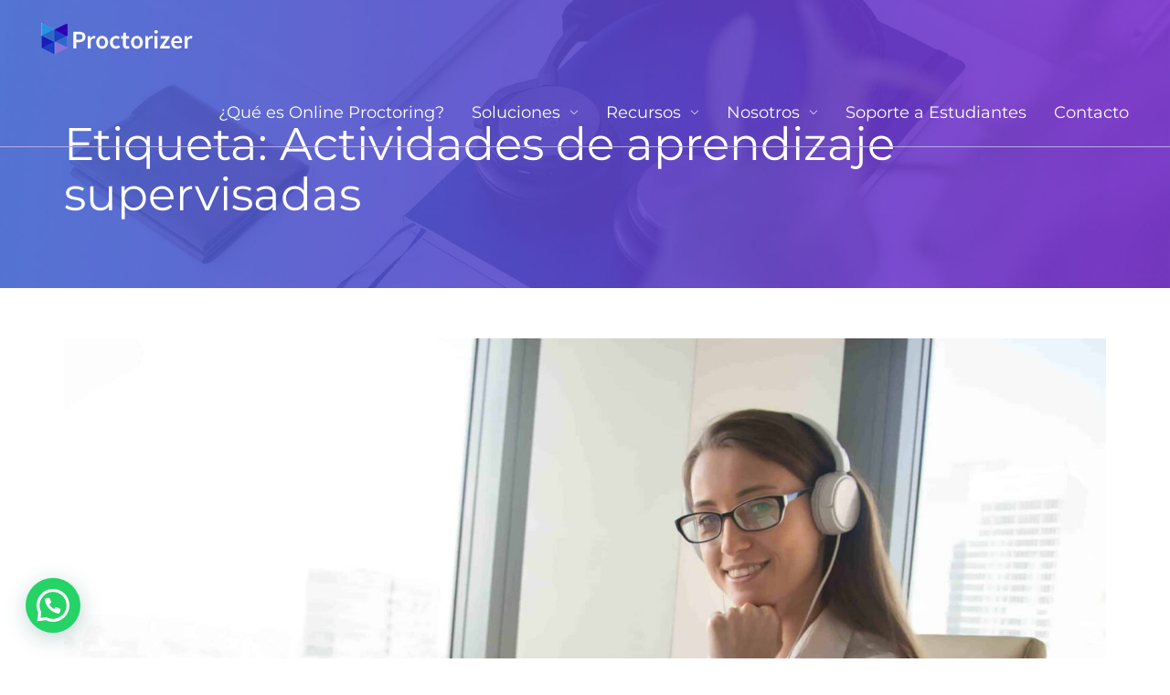

--- FILE ---
content_type: text/css
request_url: https://proctorizer.com/wp-content/themes/kinetic/css/style.css?ver=6.8.3
body_size: 11438
content:
/*-------------------------------------------------
 =  Table of Css

 1.Isotope
 1.KENBURNER RESPONSIVE BASIC STYLES OF HTML DOCUMENT
 3.Header
 4.General
 5.content - home section
 6.Features section
 7.Statistic section
 8.About section
 9.Screenshots section
 10.Video section
 11.Pricing section
 12.App available section
 13.Contact section
 14.Testimonial section
 15.Overview section
 16.News section
 17.Blog page & single post
 18.footer
 19.Responsive part
-------------------------------------------------*/
/*-------------------------------------------------------*/
/* 1. Isotope filtering
/*-------------------------------------------------------*/
.isotope-item {
  z-index: 2;
}
.isotope-hidden.isotope-item {
  pointer-events: none;
  z-index: 1;
}
.isotope,
.isotope .isotope-item {
  /* change duration value to whatever you like */
  -webkit-transition-duration: 0.8s;
  -moz-transition-duration: 0.8s;
  transition-duration: 0.8s;
}
.isotope {
  -webkit-transition-property: height, width;
  -moz-transition-property: height, width;
  transition-property: height, width;
}
.isotope .isotope-item {
  -webkit-transition-property: -webkit-transform, opacity;
  -moz-transition-property: -moz-transform, opacity;
  transition-property: transform, opacity;
}

/*-----------------------------------------------------------------------------

KENBURNER RESPONSIVE BASIC STYLES OF HTML DOCUMENT

Screen Stylesheet

version:    1.0
date:       07/27/11
author:     themepunch
email:      support@themepunch.com
website:    http://www.themepunch.com
-----------------------------------------------------------------------------*/
.boxedcontainer {
  max-width: 1170px;
  margin: auto;
  padding: 0px 30px;
}
/*********************************************
    -   SETTINGS FOR BANNER CONTAINERS  -
**********************************************/
.tp-banner-container {
  width: 100%;
  position: relative;
  padding: 0;
}
.tp-banner {
  width: 100%;
  position: relative;
}
.tp-banner-fullscreen-container {
  width: 100%;
  position: relative;
  padding: 0;
}
/*-------------------------------------------------*/
/* =  Header
/*-------------------------------------------------*/
.navbar-default {
  background: transparent;
  border: none;
  transition: all 0.2s ease-in-out;
  -moz-transition: all 0.2s ease-in-out;
  -webkit-transition: all 0.2s ease-in-out;
  -o-transition: all 0.2s ease-in-out;
  margin: 0;
  padding: 0 30px;
}
.navbar-default .inner-header {
  border-bottom: 1px solid #444444;
}
.navbar-default a.button-two {
  float: right;
  margin-top: 15px;
  margin-left: 30px;
  padding: 9px 28px;
}
header.fullwidth .navbar-default {
  border-bottom: 1px solid #b4abe6;
}
header.fullwidth.white-header .navbar-default {
  border-bottom: none;
}
header.fullwidth.light-style .navbar-default {
  border-bottom: 1px solid rgba(0, 0, 0, 0.05);
}
.navbar-header {
  position: relative;
  z-index: 2;
}
.navbar-brand {
  height: auto;
  transition: all 0.2s ease-in-out;
  -moz-transition: all 0.2s ease-in-out;
  -webkit-transition: all 0.2s ease-in-out;
  -o-transition: all 0.2s ease-in-out;
  padding: 25px 15px;
  letter-spacing: 2.5px;
}
.navbar-nav {
  transition: all 0.2s ease-in-out;
  -moz-transition: all 0.2s ease-in-out;
  -webkit-transition: all 0.2s ease-in-out;
  -o-transition: all 0.2s ease-in-out;
}
.navbar-nav > li > a {
  color: #FFF !important;
  font-size: 18px;
  
  font-weight: 300;
  transition: all 0.2s ease-in-out;
  -moz-transition: all 0.2s ease-in-out;
  -webkit-transition: all 0.2s ease-in-out;
  -o-transition: all 0.2s ease-in-out;
  padding: 28px 15px 27px;
  position: relative;
}
.navbar-nav > li > a i {
  font-size: 10px;
  margin-left: 10px;
  float: right;
  display: inline-block;
  margin-top: 4px;
}
.navbar-nav > li > a:before {
  content: '';
  position: absolute;
  bottom: -2px;
  left: 10px;
  right: 10px;
  height: 2px;
  background: #ffffff;
  opacity: 0;
  visibility: hidden;
  transition: all 0.2s ease-in-out;
  -moz-transition: all 0.2s ease-in-out;
  -webkit-transition: all 0.2s ease-in-out;
  -o-transition: all 0.2s ease-in-out;
}
.navbar-nav > li > a:hover:before {
  opacity: 1 !important;
  visibility: visible !important;
}
header.active .navbar {
  background: #6633cc;
}
header.fullwidth.white-header.active .navbar {
  background: #ffffff;
  border-bottom: 1px solid #f3f3f3;
}
header.fullwidth.white-header.active .navbar-nav {
  transition: all 0.2s ease-in-out;
  -moz-transition: all 0.2s ease-in-out;
  -webkit-transition: all 0.2s ease-in-out;
  -o-transition: all 0.2s ease-in-out;
}
header.fullwidth.white-header.active .navbar-nav > li > a {
  color: #666666 !important;
}
header.fullwidth.white-header.active .navbar-nav > li > a:before {
  background: #666666;
}
header.fullwidth.white-header.active a.button-two {
  border-color: #6633cc;
  color: #6633cc;
}
header.light-style .navbar {
  background: #ffffff;
  border-bottom: 1px solid #f3f3f3;
}
header.light-style .navbar-nav {
  transition: all 0.2s ease-in-out;
  -moz-transition: all 0.2s ease-in-out;
  -webkit-transition: all 0.2s ease-in-out;
  -o-transition: all 0.2s ease-in-out;
}
header.light-style .navbar-nav > li > a {
  color: #666666 !important;
}
header.light-style .navbar-nav > li > a:hover {
  color: #6633cc !important;
}
header.light-style .navbar-nav > li > a:before {
  background: #6633cc;
}
header.light-style a.button-two {
  border-color: #6633cc;
  color: #6633cc;
}
.navbar-collapse {
  position: relative;
}
li.drop {
  position: relative;
}
ul.dropdown {
  margin: 0;
  padding: 0;
  position: absolute;
  top: 100%;
  width: 230px;
  margin-top: 10px;
  left: 0px;
  background: #ffffff;
  box-shadow: 0 5px 10px rgba(0, 0, 0, 0.04);
  -webkit-box-shadow: 0 5px 10px rgba(0, 0, 0, 0.04);
  -moz-box-shadow: 0 5px 10px rgba(0, 0, 0, 0.04);
  -o-box-shadow: 0 5px 10px rgba(0, 0, 0, 0.04);
  -webkit-border-bottom-left-radius: 3px;
  -moz-border-bottom-left-radius: 3px;
  -o-border-bottom-left-radius: 3px;
  border-bottom-left-radius: 3px;
  -webkit-border-bottom-right-radius: 3px;
  -moz-border-bottom-right-radius: 3px;
  -o-border-bottom-right-radius: 3px;
  border-bottom-right-radius: 3px;
  opacity: 0;
  visibility: hidden;
  transition: all 0.2s ease-in-out;
  -moz-transition: all 0.2s ease-in-out;
  -webkit-transition: all 0.2s ease-in-out;
  -o-transition: all 0.2s ease-in-out;
}
ul.dropdown ul.dropdown{
  left: auto;
  right: 100%;
  top: 0px;
}
ul.dropdown li {
  display: block;
  border-top: 1px solid #ebecf0;
}
ul.dropdown li a {
  display: inline-block;
  text-decoration: none;
  transition: all 0.2s ease-in-out;
  -moz-transition: all 0.2s ease-in-out;
  -webkit-transition: all 0.2s ease-in-out;
  -o-transition: all 0.2s ease-in-out;
  padding: 12px 20px;
  color: #666;
  font-size: 16px;
  
  font-weight: 300;
}
ul.dropdown li a i {
  font-size: 10px;
  display: inline-block;
  margin-right: 16px;
  float: left;
  margin-top: 6px;
}
ul.dropdown li a:hover {
  color: #6633cc;
}
li.drop:hover > ul.dropdown {
  opacity: 1;
  visibility: visible;
  margin-top: 0;
}
/*-------------------------------------------------*/
/* =  General
/*-------------------------------------------------*/
p {
  font-size: 18px;
  color: #888888;
  
  font-weight: 300;
  line-height: 24px;
  margin: 0 0 10px;
}
.heading1 {
  color: #333333;
  font-size: 50px;
  
  font-weight: 400;
  margin: 0 0 20px;
}
.heading2 {
  color: #333333;
  font-size: 24px;
  
  font-weight: 400;
  margin: 0 0 10px;
  line-height: 20px;
}
a.button-one {
  display: inline-block;
  text-decoration: none;
  transition: all 0.2s ease-in-out;
  -moz-transition: all 0.2s ease-in-out;
  -webkit-transition: all 0.2s ease-in-out;
  -o-transition: all 0.2s ease-in-out;
  background: #00b9ff;
  color: #fff;
  font-size: 18px;
  
  font-style: normal;
  font-weight: 600;
  border: 1px solid #00b9ff;
  -webkit-border-radius: 25px;
  -moz-border-radius: 25px;
  -o-border-radius: 25px;
  border-radius: 25px;
  padding: 10px 27px;
}
a.button-one:hover {
  color: #fff;
  background-color: #00aeff;
  box-shadow: 0 10px 20px rgba(0, 0, 0, 0.1);
  -webkit-box-shadow: 0 10px 20px rgba(0, 0, 0, 0.1);
  -moz-box-shadow: 0 10px 20px rgba(0, 0, 0, 0.1);
  -o-box-shadow: 0 10px 20px rgba(0, 0, 0, 0.1);
}
a.button-two {
  display: inline-block;
  text-decoration: none;
  transition: all 0.2s ease-in-out;
  -moz-transition: all 0.2s ease-in-out;
  -webkit-transition: all 0.2s ease-in-out;
  -o-transition: all 0.2s ease-in-out;
  color: #fff;
  font-size: 18px;
  
  font-style: normal;
  font-weight: 400;
  -webkit-border-radius: 25px;
  -moz-border-radius: 25px;
  -o-border-radius: 25px;
  border-radius: 25px;
  padding: 10px 28px;
  margin: 0;
  background-color: transparent;
  border: 1px solid #fff;
}
a.button-two:hover {
  background-color: #fff;
  color: #6633cc;
}
#container {
  opacity: 0;
  overflow: hidden;
  transition: all 0.2s ease-in-out;
  -moz-transition: all 0.2s ease-in-out;
  -webkit-transition: all 0.2s ease-in-out;
  -o-transition: all 0.2s ease-in-out;
}
#container.active {
  opacity: 1;
}
/*-------------------------------------------------*/
/* =  content & Home section
/*-------------------------------------------------*/
.title-section {
  text-align: center;
  margin-bottom: 70px;
}
.title-section span {
  display: inline-block;
  color: #999999;
  font-size: 20px;
  
  font-weight: 400;
  margin: 0 0 10px;
}
.title-section h1 {
  color: #333333;
  font-size: 50px;
  
  font-weight: 400;
  margin: 0 0 20px;
}
.title-section p {
  color: #666;
  font-size: 20px;
  line-height: 30px;
  font-weight: 400;
  margin: 0;
}
.title-section.white span {
  color: #fff;
}
.title-section.white h1 {
  color: #ffffff;
}
.title-section.white p {
  color: #ccc;
}
#home-section .tp-caption.small_text {
  position: absolute;
  color: #fff;
  text-shadow: none;
  font-weight: 400;
  font-size: 24px;
  line-height: 20px;
  
  margin: 0px;
  border-width: 0px;
  border-style: none;
  white-space: nowrap;
  text-align: center;
  text-shadow: none !important;
}
#home-section .tp-caption.small_text a.button-one {
  padding: 14px 28px;
  letter-spacing: 0 !important;
}
#home-section .tp-caption.small_text.black-col {
  color: #777777;
}
#home-section .tp-caption.finewide_medium_white {
  color: #FFF;
  text-shadow: none;
  font-size: 60px;
  line-height: 70px;
  font-weight: 400;
  
  background-color: none;
  text-decoration: none;
  text-transform: initial;
  border-width: 0px;
  border-color: transparent;
  border-style: none;
  letter-spacing: -0.5px;
  text-align: left;
}
#home-section .tp-caption.finewide_medium_white span {
  color: #00b9ff !important;
}
#home-section .tp-caption.finewide_medium_white.black-col {
  color: #333333;
}
#home-section .tp-caption.mediumlarge_light_white_center {
  font-size: 36px;
  line-height: 46px;
  font-weight: 400;
  
}
#home-section .tp-bannertimer {
  display: none !important;
}
#home-section .slotholder:after {
  background: rgba(34, 34, 34, 0);
}
#home-section .tp-bullets.simplebullets.round .bullet {
  background: transparent;
  border: 1px solid #fff;
  opacity: 1;
  width: 9px;
  height: 9px;
  -webkit-border-radius: 50%;
  -moz-border-radius: 50%;
  -o-border-radius: 50%;
  border-radius: 50%;
}
#home-section .tp-bullets.simplebullets.round .bullet:hover,
#home-section .tp-bullets.simplebullets.round .bullet.selected {
  background: #fff;
  border-color: transparent;
  opacity: 1;
}
#home-section a.txt-btn {
  color: #ffffff;
  font-size: 18px;
  
  font-weight: 600;
  margin-left: 20px;
}
#home-section a.txt-btn i {
  display: inline-block;
  width: 50px;
  height: 50px;
  line-height: 50px;
  text-align: center;
  padding-left: 4px;
  border: 1px dashed #f1f1f1;
  -webkit-border-radius: 50%;
  -moz-border-radius: 50%;
  -o-border-radius: 50%;
  border-radius: 50%;
  margin-right: 16px;
  text-align: center !important;

line-height: 50px !important;
}
#home-section a.txt-btn:hover {
  color: #00b9ff;
}
section#home-section {
  z-index: 2;
  position: relative;
}
section#home-section .top-block {
  text-align: center;
  padding: 165px 0 0;
  background-size: cover;
  -webkit-background-size: cover;
  -moz-background-size: cover;
  -o-background-size: cover;
  position: relative;
}
section#home-section .top-block .container {
  position: relative;
  z-index: 2;
}
section#home-section .top-block h1 {
  color: #fff;
  font-size: 60px;
  margin-bottom: 15px;
}
section#home-section .top-block h2 {
  color: #fff;
  margin-bottom: 30px !important;
}
section#home-section .top-block a {
  margin-bottom: 30px;
}
section#home-section p {
  margin-bottom: 20px;
  color: #fff;
}
section#home-section p a {
  color: #00b9ff;
  text-decoration: underline;
}
section#home-section .top-block img {
  max-width: 100%;
  height: auto;
  z-index: 2;
  position: relative;
}
section#home-section .top-block:after {
  content: '';
  position: absolute;
  bottom: -80px;
  left: 0;
  width: 100%;
  height: 300px;
  background: #fff;
  -ms-transform: matrix(1, -0.05, 0, 1, 0, 0);
  -webkit-transform: matrix(1, -0.05, 0, 1, 0, 0);
  transform: matrix(1, -0.05, 0, 1, 0, 0);
}
section#home-section.top-block2 {
  
  position: relative;
}
section#home-section.top-block2 p {
  margin-bottom: 20px;
}
section#home-section.top-block2 h2 {
  margin-bottom: 24px;
  color: #999999;
}
section#home-section.top-block2 a.button-one {
  margin-right: 20px;
  padding-left: 36px;
  padding-right: 36px;
}
section#home-section.top-block2 a.btn-txt {
  color: #6633cc;
  font-size: 18px;
  
  font-weight: 600;
}
section#home-section.top-block2 a.btn-txt i {
  display: inline-block;
  width: 50px;
  height: 50px;
  line-height: 50px;
  text-align: center;
  padding-left: 4px;
  border: 1px dashed #dcd7e4;
  -webkit-border-radius: 50%;
  -moz-border-radius: 50%;
  -o-border-radius: 50%;
  border-radius: 50%;
  margin-right: 16px;
}
section#home-section.top-block2 .clients-box {
  padding-top: 100px;
}
section#home-section.top-block2 .clients-box span {
  display: inline-block;
  font-size: 18px;
  color: #888888;
  
  font-weight: 400;
  line-height: 24px;
  margin: 0 0 10px;
  font-size: 16px;
  margin-bottom: 20px;
}
section#home-section.top-block2 .clients-box ul.client-list {
  margin: 0;
  padding: 0;
  overflow: hidden;
  position: relative;
  z-index: 2;
}
section#home-section.top-block2 .clients-box ul.client-list li {
  display: inline-block;
  padding-right: 20px;
}
section#home-section.top-block2 .clients-box ul.client-list li img {
  max-height: 16px;
  width: auto;
}
section#home-section.top-block2 .clients-box ul.client-list li:first-child img {
  max-height: 20px;
}
section#home-section.top-block2 .top-block-image {
  margin-top: -100px;
}
section#home-section.top-block2 .image-rounded {
  position: absolute;
  width: 70%;
  height: 800px;
  right: -15%;
  top: -400px;
  background: url('../images/k1.jpg') right bottom;
  background-size: cover;
  -webkit-background-size: cover;
  -moz-background-size: cover;
  -o-background-size: cover;
  -webkit-border-top-left-radius: 400px;
  -moz-border-top-left-radius: 400px;
  -o-border-top-left-radius: 400px;
  border-top-left-radius: 400px;
  -webkit-border-bottom-left-radius: 400px;
  -moz-border-bottom-left-radius: 400px;
  -o-border-bottom-left-radius: 400px;
  border-bottom-left-radius: 400px;
  -webkit-transform: rotate(-25deg);
  -moz-transform: rotate(-25deg);
  -ms-transform: rotate(-25deg);
  -o-transform: rotate(-25deg);
  transform: rotate(-25deg);
  z-index: -1;
}
section#home-section.top-block2 .image-rounded:after {
  content: '';
  position: absolute;
  width: 100%;
  height: 100%;
  top: -30px;
  left: -50px;
  border: 1px solid #ebe9ee;
  -webkit-border-top-left-radius: 400px;
  -moz-border-top-left-radius: 400px;
  -o-border-top-left-radius: 400px;
  border-top-left-radius: 400px;
  -webkit-border-bottom-left-radius: 400px;
  -moz-border-bottom-left-radius: 400px;
  -o-border-bottom-left-radius: 400px;
  border-bottom-left-radius: 400px;
}
section.client-list-section {
  
  text-align: center;
  position: relative;
}
section.client-list-section p {
  font-size: 16px;
  color: #fff;
  margin-bottom: 40px;
}
section.client-list-section .client-list-box {
  padding-top: 30px;
  border-top: 1px solid rgba(255, 255, 255, 0.1);
}
section.client-list-section ul.client-list {
  margin: 0;
  padding: 0;
  overflow: hidden;
  text-align: center;
}
section.client-list-section ul.client-list li {
  float: left;
  display: inline-block;
  width: 20%;
  padding: 0 10px;
}
section.client-list-section ul.client-list li img {
  max-width: 100%;
  height: auto;
}
/*-------------------------------------------------*/
/* =  Features section
/*-------------------------------------------------*/
section#features-section {
  
  position: relative;
  z-index: 2;
}
section#features-section .about-box > img {
  display: block;
  margin: 0 auto 30px;
}
section#features-section .about-box .posts-box {
  padding-right: 40px;
}
section#features-section .about-box .posts-box .about-post {
  margin-top: 35px;
  overflow: hidden;
}
section#features-section .about-box .posts-box .about-post a {
  display: inline-block;
  text-decoration: none;
  transition: all 0.2s ease-in-out;
  -moz-transition: all 0.2s ease-in-out;
  -webkit-transition: all 0.2s ease-in-out;
  -o-transition: all 0.2s ease-in-out;
  width: 60px;
  height: 60px;
  border: 1px dashed #dad5e3;
  color: #00b9ff;
  text-align: center;
  line-height: 60px;
  font-size: 30px;
  float: left;
  margin-right: 20px;
  -webkit-border-radius: 3px;
  -moz-border-radius: 3px;
  -o-border-radius: 3px;
  border-radius: 3px;
}
section#features-section .about-box .posts-box .about-post h2 {
  margin-bottom: 18px;
  overflow: hidden;
  line-height: 60px;
}
section#features-section .about-box .posts-box .about-post span {
  
  color: #888888;
  font-size: 16px;
  font-weight: 300;
  line-height: 24px;
  display: inline-block;
  margin: 0;
}
section#features-section .about-box .posts-box.right-align {
  padding-right: 0;
  padding-left: 40px;
}
section#features-section .about-box .image-holder {
  text-align: center;
  overflow: visible;
  margin-left: -40px;
  margin-right: -40px;
}
section#features-section .about-box .image-holder img {
  max-width: 100%;
  height: auto;
}

section#features-section2 ul.client-list {
  margin: 0;
  padding: 0;
  overflow: hidden;
  text-align: center;
  padding-bottom: 60px;
  margin-bottom: 60px;
  border-bottom: 1px solid #ebebeb;
  position: relative;
  z-index: 2;
}
section#features-section2 ul.client-list li {
  float: left;
  display: inline-block;
  width: 20%;
}
section#features-section2 .about-box .about-post {
  margin-bottom: 60px;
  display: flex;
}
section#features-section2 .about-box .about-post a {
  display: inline-block;
  text-decoration: none;
  transition: all 0.2s ease-in-out;
  -moz-transition: all 0.2s ease-in-out;
  -webkit-transition: all 0.2s ease-in-out;
  -o-transition: all 0.2s ease-in-out;
  margin-right: 20px;
}
section#features-section2 .about-box .about-post a i {
  width: 60px;
  height: 60px;
  line-height: 58px;
  border: 1px dashed #dad5e3;
  color: #6633cc;
  text-align: center;
  font-size: 30px;
  -webkit-border-radius: 3px;
  -moz-border-radius: 3px;
  -o-border-radius: 3px;
  border-radius: 3px;
}
section#features-section2 .about-box .about-post h2 {
  padding-top: 22px;
  margin-bottom: 15px;
}
section#features-section2 .about-box .about-post p {
  margin: 0;
  line-height: 26px;
}
section#features-section2 .about-box .center-area {
  text-align: center;
}
section#features-section2 .about-box .center-area a {
  display: inline-block;
  text-decoration: none;
  transition: all 0.2s ease-in-out;
  -moz-transition: all 0.2s ease-in-out;
  -webkit-transition: all 0.2s ease-in-out;
  -o-transition: all 0.2s ease-in-out;
  color: #6633cc;
  font-size: 18px;
  
  font-weight: 600;
}
section#features-section2 .about-box .center-area a i {
  float: right;
  font-size: 20px;
  margin-left: 10px;
  margin-top: 3px;
}
section#features-section2 .about-box .center-area a:hover {
  color: #00b9ff;
}
section#features-section3 {
  position: relative;
}
section#features-section3 .container {
  position: relative;
  z-index: 2;
}
section#features-section3 .title-section {
  text-align: left;
  margin-bottom: 30px;
}
section#features-section3 .image-holder {
  padding-top: 100px;
  margin-left: -80px;
  margin-right: -1px;
}
section#features-section3 .image-holder img {
  width: 100%;
  height: auto;
  position: relative;
  z-index: 2;
}
section#features-section3 .about-post {
  padding: 12px 16px;
  border: 1px dashed #dad5e3;
  -webkit-border-radius: 4px;
  -moz-border-radius: 4px;
  -o-border-radius: 4px;
  border-radius: 4px;
  margin-bottom: 30px;
}
section#features-section3 .about-post h2 {
  margin-bottom: 25px;
}
section#features-section3 .about-post h2 i {
  font-size: 30px;
  color: #6633cc;
  margin-right: 14px;
}
section#features-section3 .about-post p {
  margin-bottom: 0;
  line-height: 30px;
}
section#features-section3 .about-box > p {
  color: #666;
  line-height: 30px;
  margin-bottom: 30px;
}
section#features-section3 .about-box > a {
  display: inline-block;
  text-decoration: none;
  transition: all 0.2s ease-in-out;
  -moz-transition: all 0.2s ease-in-out;
  -webkit-transition: all 0.2s ease-in-out;
  -o-transition: all 0.2s ease-in-out;
  color: #6633cc;
  font-size: 18px;
  
  font-weight: 600;
}
section#features-section3 .about-box > a i {
  float: right;
  font-size: 20px;
  margin-left: 10px;
  margin-top: 3px;
}
section#features-section3 .about-box > a:hover {
  color: #00b9ff;
}
section#features-section3 .image-rounded {
  z-index: 1;
  position: absolute;
  width: 54%;
  height: 650px;
  left: -20%;
  bottom: -140px;
  background: url('../images/k2.jpg') left top;
  background-size: cover;
  -webkit-background-size: cover;
  -moz-background-size: cover;
  -o-background-size: cover;
  -webkit-border-top-right-radius: 325px;
  -moz-border-top-right-radius: 325px;
  -o-border-top-right-radius: 325px;
  border-top-right-radius: 325px;
  -webkit-border-bottom-right-radius: 325px;
  -moz-border-bottom-right-radius: 325px;
  -o-border-bottom-right-radius: 325px;
  border-bottom-right-radius: 325px;
  -webkit-transform: rotate(-25deg);
  -moz-transform: rotate(-25deg);
  -ms-transform: rotate(-25deg);
  -o-transform: rotate(-25deg);
  transform: rotate(-25deg);
}
section#features-section3 .image-rounded:after {
  content: '';
  position: absolute;
  width: 100%;
  height: 100%;
  bottom: -120px;
  right: -100px;
  border: 1px solid #ebe9ee;
  -webkit-border-top-right-radius: 325px;
  -moz-border-top-right-radius: 325px;
  -o-border-top-right-radius: 325px;
  border-top-right-radius: 325px;
  -webkit-border-bottom-right-radius: 325px;
  -moz-border-bottom-right-radius: 325px;
  -o-border-bottom-right-radius: 325px;
  border-bottom-right-radius: 325px;
}
section#features-section4 {
  margin: 0 80px;
  background-size: cover;
  -webkit-background-size: cover;
  -moz-background-size: cover;
  -o-background-size: cover;
}
section#features-section4 .about-box .about-post {
  margin-bottom: 30px;
  background: #fff;
  padding: 45px 35px;
  text-align: center;
  -webkit-border-radius: 6px;
  -moz-border-radius: 6px;
  -o-border-radius: 6px;
  border-radius: 6px;
}
section#features-section4 .about-box .about-post i {
  color: #6633cc;
  font-size: 30px;
  margin-bottom: 20px;
  display: inline-block;
}
section#features-section4 .about-box .about-post h2 {
  line-height: 30px;
  margin-bottom: 15px;
}
section#features-section4 .about-box .about-post p {
  line-height: 28px;
  margin-bottom: 0;
}
/*-------------------------------------------------*/
/* =  Statistic section
/*-------------------------------------------------*/
section.statistic-section {
  
  background-size: cover;
  -webkit-background-size: cover;
  -moz-background-size: cover;
  -o-background-size: cover;
}
section.statistic-section .statistic-box {
  text-align: center;
}
section.statistic-section .statistic-post {
  text-align:center;
  margin-bottom: 40px;
}
section.statistic-section .elementor-widget-container i {
  text-align:center;
  display: block;
  margin-left: auto;
  margin-right: auto;
  color: #f5f6fa;
  font-size: 50px;
  margin-bottom: 6px;
}
section.statistic-section .statistic-post h2 {
  text-align:center;
  color: #f5f6fa;
  font-size: 24px;
  font-weight: 400;
  margin: 0 0 10px;
  line-height: 20px;
  color: #f5f6fa;
  margin-bottom: 0px;
  font-size: 20px;
  font-weight: 400;
  position: center;
}
section.statistic-section .statistic-post p {
  text-align:center;
  margin: 0 0 10px !important;
  color: #fff;
  font-size: 50px;
  font-family: 'Source Sans Pro', sans-serif;
  line-height: initial;
  font-weight: 400;
}
section.statistic-section.white-background {
  padding-top: 140px;
  padding-bottom: 0;
  background: #ffffff;
}
section.statistic-section.white-background .statistic-box {
  padding-bottom: 60px;
  border-bottom: 1px solid #ebebeb;
}
section.statistic-section.white-background .elementor-widget-container i {
  text-align:center;
  color: #f5f6fa;
}
section.statistic-section.white-background .statistic-post h2 {
  text-align:center;
  color: #f5f6fa;
}
section.statistic-section.white-background .statistic-post p {
  text-align:center;
  color: #333333;
}

section.statistic-section.pattern-background .statistic-post {
  text-align: center;
}
section.statistic-section.pattern-background .statistic-post i {
  text-align:center;
  color: #f5f6fa;
  align-content: center;
  float: center;
  margin-right: 30px;
  display: center;
  margin-top: 4px;
  padding-bottom: 30px;
}
section.statistic-section.pattern-background .statistic-post h2 {
  text-align:center;
  color: #f5f6fa;
}
section.statistic-section.pattern-background .statistic-post p {
  text-align:center;
  color: #f5f6fa;
}
/*-------------------------------------------------*/
/* =  About section
/*-------------------------------------------------*/
div.about-app-section {
 
  background-size: cover;
  -webkit-background-size: cover;
  -moz-background-size: cover;
  -o-background-size: cover;
}
div.about-app-section .content-holder .title-section {
  text-align: left;
  margin-bottom: 50px;
}
div.about-app-section .content-holder .title-section h1:after {
  left: 0;
  margin-left: 0;
}
div.about-app-section .content-holder .posts-box {
  margin-bottom: 10px;
  margin-left: -15px;
  margin-right: -15px;
}
div.about-app-section .content-holder .about-post {
  overflow: hidden;
  margin-bottom: 30px;
  display: flex;
}
div.about-app-section .content-holder .about-post i {
  float: left;
  font-size: 30px;
  color: #6633cc;
  display: inline-block;
  margin-right: 25px;
}
div.about-app-section .content-holder .about-post h2 {
  font-size: 20px;
  margin-bottom: 10px;
}
div.about-app-section .content-holder .about-post p {
  margin: 0;
}

div.about-app-section.second-style .content-holder .posts-box .about-post {
  padding: 30px 20px;
  background: #f5f6fa;
  -webkit-border-radius: 3px;
  -moz-border-radius: 3px;
  -o-border-radius: 3px;
  border-radius: 3px;
}
div.about-app-section.second-style .content-holder .posts-box .about-post i {
  font-size: 20px;
  margin-right: 13px;
  color: #00b9ff;
}
div.about-app-section.second-style .content-holder .posts-box .about-post h2 {
  font-size: 17px;
  color: #6633cc;
}
div.about-app-section.second-style .content-holder .posts-box .about-post p {
  font-size: 17px;
}
div.about-app-section.second-style .image-holder {
  padding-top: 40px;
  margin-left: -1px;
  margin-right: -130px;
}
div.about-app-section.second-style .image-holder img {
  max-width: 100%;
  height: auto;
}
div.about-app-section.third-style .content-holder .title-section {
  margin-bottom: 30px;
}
div.about-app-section.third-style .content-holder > p {
  line-height: 30px;
  color: #666;
  margin-bottom: 30px;
}
div.about-app-section.third-style .content-holder > a {
  display: inline-block;
  text-decoration: none;
  transition: all 0.2s ease-in-out;
  -moz-transition: all 0.2s ease-in-out;
  -webkit-transition: all 0.2s ease-in-out;
  -o-transition: all 0.2s ease-in-out;
  color: #6633cc;
  font-size: 18px;
  
  font-weight: 600;
}
div.about-app-section.third-style .content-holder > a i {
  float: right;
  font-size: 20px;
  margin-left: 10px;
  margin-top: 3px;
}
div.about-app-section.third-style .content-holder > a:hover {
  color: #00b9ff;
}
div.about-app-section.third-style .image-holder {
  margin-top: -60px;
  position: relative;
}
div.about-app-section.third-style .image-holder img {
  width: 100%;
  height: auto;
  margin: 0;
}
div.about-app-section.third-style .image-holder img.snd-img {
  position: absolute;
  top: 180px;
  left: 180px;
}
div.about-app-section2 {
 
  background-size: cover;
  -webkit-background-size: cover;
  -moz-background-size: cover;
  -o-background-size: cover;
}
div.about-app-section2 .image-holder {
  margin-bottom: -180px;
  margin-left: -15px;
  margin-right: -20px;
}
div.about-app-section2 .image-holder img {
  display: inline-block;
  width: 100%;
  height: auto;
}
div.about-app-section2 .content-holder {
  padding: 100px 0;
}
div.about-app-section2 .content-holder .title-section {
  text-align: left;
  margin-bottom: 35px;
}
div.about-app-section2 .content-holder .title-section h1 {
  margin-bottom: 0;
  padding-bottom: 0;
}
div.about-app-section2 .content-holder .title-section h1:after {
  display: none;
}
div.about-app-section2 .content-holder .posts-box {
  margin-bottom: 40px;
}
div.about-app-section2 .content-holder .posts-box .about-post {
  overflow: hidden;
  margin-bottom: 30px;
}
div.about-app-section2 .content-holder .posts-box .about-post h2 {
  color: #333333;
  font-size: 24px;
  
  font-weight: 400;
  margin: 0 0 10px;
  line-height: 20px;
  font-size: 20px;
  margin-bottom: 16px;
  color: #fff;
}
div.about-app-section2 .content-holder .posts-box .about-post p {
  color: #ccc;
  margin-bottom: 0;
}
div.about-app-section2 .content-holder .posts-box a {
  display: inline-block;
  text-decoration: none;
  transition: all 0.2s ease-in-out;
  -moz-transition: all 0.2s ease-in-out;
  -webkit-transition: all 0.2s ease-in-out;
  -o-transition: all 0.2s ease-in-out;
  color: #fff;
  font-size: 18px;
  
  font-weight: 600;
}
div.about-app-section2 .content-holder .posts-box a i {
  float: right;
  font-size: 20px;
  margin-left: 10px;
  margin-top: 3px;
}
div.about-app-section2 .content-holder .posts-box a:hover {
  color: #00b9ff;
}
div.about-app-section2.second-style {
  background: url('../images/ban4.jpg') center center fixed;
  background-size: cover;
  -webkit-background-size: cover;
  -moz-background-size: cover;
  -o-background-size: cover;
  position: relative;
}
div.about-app-section2.second-style .image-holder {
  margin-right: -60px;
  margin-left: -50px;
  position: relative;
  z-index: 2;
}

/*-------------------------------------------------*/
/* =  Screenshots section
/*-------------------------------------------------*/

section#screenshots-section div.screenshots-app-box {
  margin-left: -15px;
  margin-right: -15px;
}
section#screenshots-section div.screenshots-app-box .item {
  padding: 0 15px 15px;
}
section#screenshots-section div.screenshots-app-box .item img {
  width: 100%;
  height: auto;
  border: 1px solid #ededf9;
  -webkit-border-radius: 4px;
  -moz-border-radius: 4px;
  -o-border-radius: 4px;
  border-radius: 4px;
  box-shadow: 0 10px 20px rgba(0, 0, 0, 0.05);
  -webkit-box-shadow: 0 10px 20px rgba(0, 0, 0, 0.05);
  -moz-box-shadow: 0 10px 20px rgba(0, 0, 0, 0.05);
  -o-box-shadow: 0 10px 20px rgba(0, 0, 0, 0.05);
}
section#screenshots-section.bottom-negative {
  
  position: relative;
}
section#screenshots-section.bottom-negative .screenshots-app-box {
  max-width: 1500px;
  margin: 0 auto;
  position: relative;
  z-index: 2;
}
section#screenshots-section.bottom-negative .screenshots-app-box .item img {
  box-shadow: 0 0 0 rgba(0, 0, 0, 0);
  -webkit-box-shadow: 0 0 0 rgba(0, 0, 0, 0);
  -moz-box-shadow: 0 0 0 rgba(0, 0, 0, 0);
  -o-box-shadow: 0 0 0 rgba(0, 0, 0, 0);
}
section#screenshots-section.bottom-negative .border-rounded {
  z-index: 1;
  position: absolute;
  width: 72%;
  height: 1000px;
  right: -20%;
  top: 40px;
  border: 1px solid #eae8ee;
  -webkit-border-top-left-radius: 500px;
  -moz-border-top-left-radius: 500px;
  -o-border-top-left-radius: 500px;
  border-top-left-radius: 500px;
  -webkit-border-bottom-left-radius: 500px;
  -moz-border-bottom-left-radius: 500px;
  -o-border-bottom-left-radius: 500px;
  border-bottom-left-radius: 500px;
  -webkit-transform: rotate(-25deg);
  -moz-transform: rotate(-25deg);
  -ms-transform: rotate(-25deg);
  -o-transform: rotate(-25deg);
  transform: rotate(-25deg);
}
section#screenshots-section.bottom-negative2 {
  position: relative;
 
}
section#screenshots-section.bottom-negative2 .screenshots-app-box {
  max-width: 1500px;
  margin: 0 auto;
}
section#screenshots-section.bottom-negative2 .screenshots-app-box .item img {
  border: none;
  box-shadow: 0 0 0 rgba(0, 0, 0, 0);
  -webkit-box-shadow: 0 0 0 rgba(0, 0, 0, 0);
  -moz-box-shadow: 0 0 0 rgba(0, 0, 0, 0);
  -o-box-shadow: 0 0 0 rgba(0, 0, 0, 0);
}
.owl-theme .owl-controls .owl-buttons {
  width: 100%;
  text-align: center;
  position: absolute;
  top: 50%;
  height: 0;
  left: 0;
  margin-top: -20px;
}
.owl-theme .owl-controls .owl-buttons div {
  font-size: 24px;
  color: #ffffff;
  line-height: 26px;
  text-align: center;
  background: transparent;
  border: none;
  outline: none;
  padding: 0;
  box-shadow: none;
  -webkit-box-shadow: none;
  -moz-box-shadow: none;
  -o-box-shadow: none;
  opacity: 1;
  margin: 0;
  transition: all 0.2s ease-in-out;
  -moz-transition: all 0.2s ease-in-out;
  -webkit-transition: all 0.2s ease-in-out;
  -o-transition: all 0.2s ease-in-out;
}
.owl-theme .owl-controls .owl-buttons div.owl-prev {
  float: left;
  margin-left: -60px;
}
.owl-theme .owl-controls .owl-buttons div.owl-next {
  float: right;
  margin-right: -60px;
}
.owl-theme .owl-controls .owl-buttons div.owl-prev:after {
  content: '\f111';
  font-family: 'LineAwesome';
  transition: all 0.2s ease-in-out;
  -moz-transition: all 0.2s ease-in-out;
  -webkit-transition: all 0.2s ease-in-out;
  -o-transition: all 0.2s ease-in-out;
  color: #999999;
}
.owl-theme .owl-controls .owl-buttons div.owl-next:after {
  content: '\f112';
  font-family: 'LineAwesome';
  transition: all 0.2s ease-in-out;
  -moz-transition: all 0.2s ease-in-out;
  -webkit-transition: all 0.2s ease-in-out;
  -o-transition: all 0.2s ease-in-out;
  color: #999999;
}
.owl-theme .owl-controls .owl-buttons div.owl-prev:hover:after {
  color: #00b9ff;
}
.owl-theme .owl-controls .owl-buttons div.owl-next:hover:after {
  color: #00b9ff;
}
.owl-theme .owl-controls .owl-pagination {
  width: 100%;
  text-align: center;
  position: absolute;
  height: 0;
  left: 0;
  bottom: -25px;
}
.owl-theme .owl-controls .owl-pagination .owl-page span {
  border-color: #6633cc;
}
.owl-theme .owl-controls .owl-pagination .owl-page:hover span,
.owl-theme .owl-controls .owl-pagination .owl-page.active span {
  background: #6633cc;
}
/*-------------------------------------------------*/
/* =  Video section
/*-------------------------------------------------*/
section#video-section {
  background-size: cover;
  -webkit-background-size: cover;
  -moz-background-size: cover;
  -o-background-size: cover;
}
section#video-section .video-app-box {
  max-width: 770px;
  margin: 0 auto;
}
section#video-section .video-app-box iframe {
  width: 100%;
  height: 420px;
  border: none;
}
section#video-section.white-background {
  background: #fff;
  padding: 0px;
}

section#video-section.white-background2 {
  
  position: relative;
}
section#video-section.white-background2 .video-app-box {
  position: relative;
  z-index: 2;
}
section#video-section.white-background2 .border-rounded {
  position: absolute;
  width: 58%;
  height: 650px;
  left: -20%;
  top: -100px;
  border: 1px solid #eceaef;
  -webkit-border-top-right-radius: 325px;
  -moz-border-top-right-radius: 325px;
  -o-border-top-right-radius: 325px;
  border-top-right-radius: 325px;
  -webkit-border-bottom-right-radius: 325px;
  -moz-border-bottom-right-radius: 325px;
  -o-border-bottom-right-radius: 325px;
  border-bottom-right-radius: 325px;
  -webkit-transform: rotate(-25deg);
  -moz-transform: rotate(-25deg);
  -ms-transform: rotate(-25deg);
  -o-transform: rotate(-25deg);
  transform: rotate(-25deg);
}
/*-------------------------------------------------*/
/* =  Pricing section
/*-------------------------------------------------*/

section#pricing-section .title-section {
  margin-bottom: 100px;
}
section#pricing-section .pricing-box ul.pricing-table {
  margin: 0;
  padding: 0;
  padding: 50px 40px;
  margin-bottom: 30px;
  background: #ffffff;
  text-align: center;
  -webkit-border-radius: 4px;
  -moz-border-radius: 4px;
  -o-border-radius: 4px;
  border-radius: 4px;
  box-shadow: 0 15px 25px rgba(0, 0, 0, 0.06);
  -webkit-box-shadow: 0 15px 25px rgba(0, 0, 0, 0.06);
  -moz-box-shadow: 0 15px 25px rgba(0, 0, 0, 0.06);
  -o-box-shadow: 0 15px 25px rgba(0, 0, 0, 0.06);
  transition: all 0.2s ease-in-out;
  -moz-transition: all 0.2s ease-in-out;
  -webkit-transition: all 0.2s ease-in-out;
  -o-transition: all 0.2s ease-in-out;
}
section#pricing-section .pricing-box ul.pricing-table li {
  list-style: none;
  transition: all 0.2s ease-in-out;
  -moz-transition: all 0.2s ease-in-out;
  -webkit-transition: all 0.2s ease-in-out;
  -o-transition: all 0.2s ease-in-out;
  position: relative;
  margin-bottom: 10px;
}
section#pricing-section .pricing-box ul.pricing-table li p {
  margin: 0;
  color: #333333;
}
section#pricing-section .pricing-box ul.pricing-table li h2 {
  color: #333333;
  font-size: 24px;
  
  font-weight: 400;
  margin: 0 0 10px;
  line-height: 20px;
  margin: 0;
  color: #00b9ff;
}
section#pricing-section .pricing-box ul.pricing-table li:last-child {
  padding-bottom: 27px;
  padding-top: 40px;
}
section#pricing-section .pricing-box ul.pricing-table li.title {
  padding-bottom: 20px;
  margin-bottom: 25px;
  border-bottom: 1px solid #ebebeb;
}
section#pricing-section .pricing-box ul.pricing-table li.title p {
  color: #999999;
}
section#pricing-section .pricing-box ul.pricing-table li.title p span {
  font-size: 60px;
  color: #333333;
  display: block;
  line-height: 60px;
  font-weight: 400;
  
  font-style: normal;
  transition: all 0.2s ease-in-out;
  -moz-transition: all 0.2s ease-in-out;
  -webkit-transition: all 0.2s ease-in-out;
  -o-transition: all 0.2s ease-in-out;
  margin-bottom: 5px;
}
section#pricing-section .pricing-box ul.pricing-table:hover {
  box-shadow: 0 0 10px rgba(0, 0, 0, 0.06);
  -webkit-box-shadow: 0 0 10px rgba(0, 0, 0, 0.06);
  -moz-box-shadow: 0 0 10px rgba(0, 0, 0, 0.06);
  -o-box-shadow: 0 0 10px rgba(0, 0, 0, 0.06);
}
section#pricing-section .pricing-box ul.pricing-table:hover li:first-child h2 {
  color: #00b9ff;
}
section#pricing-section .pricing-box ul.pricing-table:hover li.title p span {
  color: #00b9ff;
}
section#pricing-section .pricing-box ul.pricing-table.business {
  position: relative;
  padding-top: 75px;
  padding-bottom: 60px;
  margin-top: -36px;
  background: url('../images/back.png') center center;
  background-size: cover;
  -webkit-background-size: cover;
  -moz-background-size: cover;
  -o-background-size: cover;
  overflow: hidden;
}
section#pricing-section .pricing-box ul.pricing-table.business li.best-offer {
  position: absolute;
  top: -10px;
  left: 0;
  width: 100%;
  padding: 0;
  text-align: center;
}
section#pricing-section .pricing-box ul.pricing-table.business li.best-offer p {
  display: inline-block;
  padding: 10px 22px 5px;
  background: #f7f7f7;
  color: #797979 !important;
  font-size: 16px;
  
  font-weight: 600;
  text-transform: uppercase;
  -webkit-border-radius: 8px;
  -moz-border-radius: 8px;
  -o-border-radius: 8px;
  border-radius: 8px;
}
section#pricing-section .pricing-box ul.pricing-table.business li p,
section#pricing-section .pricing-box ul.pricing-table.business li h2,
section#pricing-section .pricing-box ul.pricing-table.business li span {
  color: #fff !important;
}
section#pricing-section.image-background {
  
  background-position: center center;
  background-size: cover;
  -webkit-background-size: cover;
  -moz-background-size: cover;
  -o-background-size: cover;
  position: relative;
}
section#pricing-section.image-background .pricing-box {
  max-width: 630px;
  margin: 0 auto -80px;
  display: flex;
}
section#pricing-section.image-background .pricing-box ul.pricing-table {
  width: 50%;
  padding: 50px 70px;
  text-align: left;
}
section#pricing-section.image-background .pricing-box ul.pricing-table h2 {
  color: #333333;
}
section#pricing-section.image-background .pricing-box ul.pricing-table li.title p {
  font-size: 24px;
  font-weight: 400;
  color: #333333;
}
section#pricing-section.image-background .pricing-box ul.pricing-table li.title p span {
  display: inline-block;
}
section#pricing-section.image-background .pricing-box ul.pricing-table li:last-child {
  padding-bottom: 0;
  padding-top: 20px;
}
section#pricing-section.image-background .pricing-box ul.pricing-table.business {
  margin-left: -4px;
  margin-top: -30px;
  margin-bottom: -1px;
}
section#pricing-section.image-background .pricing-box ul.pricing-table.business li:last-child {
  padding-bottom: 0;
  padding-top: 20px;
}
/*section#pricing-section.image-background:after {
  content: '';
  position: absolute;
  top: -100px;
  left: 0;
  width: 100%;
  height: 170px;
  background: #fff;
  -ms-transform: matrix(1, -0.05, 0, 1, 0, 0);
  -webkit-transform: matrix(1, -0.05, 0, 1, 0, 0);
  transform: matrix(1, -0.05, 0, 1, 0, 0);
}*/
section#pricing-section.image-background2 {
  
  position: relative;
  z-index: 2;
}
section#pricing-section.image-background2 .title-section {
  margin-bottom: 30px;
}
section#pricing-section.image-background2 .pricing-box {
  max-width: 630px;
  margin: 0 auto;
  display: flex;
}
section#pricing-section.image-background2 .pricing-box ul.pricing-table {
  width: 50%;
  padding: 50px 70px;
  text-align: left;
  box-shadow: -10px 15px 25px rgba(0, 0, 0, 0.06);
  -webkit-box-shadow: -10px 15px 25px rgba(0, 0, 0, 0.06);
  -moz-box-shadow: -10px 15px 25px rgba(0, 0, 0, 0.06);
  -o-box-shadow: -10px 15px 25px rgba(0, 0, 0, 0.06);
}
section#pricing-section.image-background2 .pricing-box ul.pricing-table h2 {
  color: #6633cc !important;
  font-size: 18px;
  text-transform: uppercase;
  text-align: center;
  font-weight: 600;
}
section#pricing-section.image-background2 .pricing-box ul.pricing-table li.title {
  text-align: center;
}
section#pricing-section.image-background2 .pricing-box ul.pricing-table li.title p {
  font-size: 24px;
  font-weight: 400;
  color: #333333 !important;
}
section#pricing-section.image-background2 .pricing-box ul.pricing-table li.title p span {
  display: inline-block;
  color: #333333 !important;
}
section#pricing-section.image-background2 .pricing-box ul.pricing-table li:last-child {
  padding-bottom: 0;
  padding-top: 50px;
}
section#pricing-section.image-background2 .pricing-box ul.pricing-table li:last-child a {
  width: 100%;
  text-align: center;
}
section#pricing-section.image-background2 .pricing-box ul.pricing-table.business {
  margin-top: 0;
  margin-left: -6px;
  background: #fff;
}
section#pricing-section.image-background2 .pricing-box ul.pricing-table.business h2 {
  color: #6633cc !important;
}
section#pricing-section.image-background2 .pricing-box ul.pricing-table.business li.title p {
  color: #333333 !important;
}
section#pricing-section.image-background2 .pricing-box ul.pricing-table.business li.title p span {
  color: #333333 !important;
}
section#pricing-section.image-background2 .pricing-box ul.pricing-table.business li p {
  color: #333333 !important;
}
section#pricing-section.image-background2 .pricing-box ul.pricing-table.business li:last-child {
  padding-top: 20px;
}
section#pricing-section.image-background2 .pricing-box ul.pricing-table.business li.best-offer {
  position: absolute;
  top: 155px;
  right: 0;
  padding: 0;
  text-align: right;
  display: inline-block;
  z-index: 0;
}
section#pricing-section.image-background2 .pricing-box ul.pricing-table.business li.best-offer p {
  display: inline-block;
  padding: 0px 8px 0 15px;
  background: #00b9ff;
  color: #fff !important;
  font-size: 11px;
  
  font-weight: 600;
  line-height: 20px;
  text-transform: uppercase;
  -webkit-border-radius: 0;
  -moz-border-radius: 0;
  -o-border-radius: 0;
  border-radius: 0;
  position: relative;
}
section#pricing-section.image-background2 .pricing-box ul.pricing-table.business li.best-offer p:after {
  content: '';
  position: absolute;
  left: 0px;
  top: 0;
  width: 0;
  height: 0;
  border: 10px solid #fff;
  border-top-color: transparent;
  border-bottom-color: transparent;
  border-right-color: transparent;
}
ul.nav-tabs {
  border-bottom: none;
  text-align: center;
  margin-bottom: 40px;
}
ul.nav-tabs li {
  float: none;
  display: inline-block;
  margin: 0 -4px;
  position: relative;
}
ul.nav-tabs li a {
  display: inline-block;
  text-decoration: none;
  transition: all 0.2s ease-in-out;
  -moz-transition: all 0.2s ease-in-out;
  -webkit-transition: all 0.2s ease-in-out;
  -o-transition: all 0.2s ease-in-out;
  color: #fff;
  padding: 10px 30px;
  font-size: 15px;
  
  text-transform: uppercase;
  border: 1px solid rgba(255, 255, 255, 0.5);
  -webkit-border-radius: 0;
  -moz-border-radius: 0;
  -o-border-radius: 0;
  border-radius: 0;
}
ul.nav-tabs li a:hover {
  background: transparent;
}
ul.nav-tabs li span {
  position: absolute;
  right: -166px;
  top: -4px;
  color: #fff;
  font-size: 14px;
  
  font-weight: 400;
  font-style: italic;
}
ul.nav-tabs li span:before {
  content: '';
  position: absolute;
  left: -2px;
  top: 100%;
  width: 27px;
  height: 18px;
  background: url('../images/arrow.png') center center no-repeat;
}
ul.nav-tabs li:first-child a {
  -webkit-border-top-left-radius: 22px;
  -moz-border-top-left-radius: 22px;
  -o-border-top-left-radius: 22px;
  border-top-left-radius: 22px;
  -webkit-border-bottom-left-radius: 22px;
  -moz-border-bottom-left-radius: 22px;
  -o-border-bottom-left-radius: 22px;
  border-bottom-left-radius: 22px;
}
ul.nav-tabs li:last-child a {
  -webkit-border-top-right-radius: 22px;
  -moz-border-top-right-radius: 22px;
  -o-border-top-right-radius: 22px;
  border-top-right-radius: 22px;
  -webkit-border-bottom-right-radius: 22px;
  -moz-border-bottom-right-radius: 22px;
  -o-border-bottom-right-radius: 22px;
  border-bottom-right-radius: 22px;
}
ul.nav-tabs li.active a {
  background: #fff;
  border-color: #fff;
  color: #6633cc !important;
}
/*-------------------------------------------------*/
/* =  App available section
/*-------------------------------------------------*/
section.app-available-section {

  background-size: cover;
  -webkit-background-size: cover;
  -moz-background-size: cover;
  -o-background-size: cover;
}
section.app-available-section .title-section {
  margin-bottom: 40px;
}
section.app-available-section .title-section h1:after {
  background: #ffffff !important;
}
section.app-available-section .app-available-box {
  text-align: center;
}
section.app-available-section .app-available-box ul.app-available-list {
  margin: 0;
  padding: 0;
}
section.app-available-section .app-available-box ul.app-available-list li {
  display: inline-block;
}
section.app-available-section .app-available-box ul.app-available-list li a {
  display: block;
  width: 300px;
  height: 114px;
  display: flex;
  align-items: center;
  justify-content: center;
  padding: 10px;
  border: 1px dashed transparent;
  -webkit-border-radius: 4px;
  -moz-border-radius: 4px;
  -o-border-radius: 4px;
  border-radius: 4px;
}
section.app-available-section .app-available-box ul.app-available-list li a img {
  max-width: 100%;
  height: auto;
  max-height: 100%;
}
section.app-available-section .app-available-box ul.app-available-list li a:hover {
  border-color: #fff;
}
section.app-available-section.second-style {
  background: #fff;
  padding-bottom: 0;
}
section.app-available-section.second-style .app-available-box {
  padding-bottom: 60px;
  border-bottom: 1px solid #ebebeb;
}
section.app-available-section.second-style .app-available-box ul.app-available-list {
  display: flex;
  justify-content: center;
}
section.app-available-section.second-style .app-available-box ul.app-available-list li {
  margin: 0 15px;
  display: inline-block;
}
section.app-available-section.second-style .app-available-box ul.app-available-list li a {
  border: 1px dashed #d1cdda;
  -webkit-filter: grayscale(100%);
  filter: grayscale(100%);
  opacity: 0.6;
  transition: all 0.2s ease-in-out;
  -moz-transition: all 0.2s ease-in-out;
  -webkit-transition: all 0.2s ease-in-out;
  -o-transition: all 0.2s ease-in-out;
}
section.app-available-section.second-style .app-available-box ul.app-available-list li a:hover {
  opacity: 1;
  -webkit-filter: grayscale(0);
  filter: grayscale(0);
}
/*-------------------------------------------------*/
/* =  Contact section
/*-------------------------------------------------*/

section#contact-section #contact-form {
  max-width: 820px;
  margin: 0 auto 100px;
}
section#contact-section #contact-form input[type="text"],section#contact-section #contact-form input[type="email"],
section#contact-section #contact-form textarea {
  display: block;
  width: 100%;
  padding: 12px 20px;
  background: #f7f7f7;
  color: #999999;
  font-size: 18px;
  
  font-weight: 400;
  outline: none;
  border: 1px solid #d7d7d7;
  margin: 0 0 30px;
  -webkit-border-radius: 3px;
  -moz-border-radius: 3px;
  -o-border-radius: 3px;
  border-radius: 3px;
  transition: all 0.2s ease-in-out;
  -moz-transition: all 0.2s ease-in-out;
  -webkit-transition: all 0.2s ease-in-out;
  -o-transition: all 0.2s ease-in-out;
}
section#contact-section #contact-form input[type="text"]:focus,
section#contact-section #contact-form textarea:focus {
  border: 1px solid #6633cc;
  background: transparent;
}
section#contact-section #contact-form textarea {
  height: 130px;
}
section#contact-section #contact-form input[type="submit"] {
  color: #fff;
  font-size: 18px;
  
  font-weight: 600;
  background: transparent;
  background: #00b9ff;
  border: none;
  outline: none;
  padding: 12px 40px;
  -webkit-border-radius: 28px;
  -moz-border-radius: 28px;
  -o-border-radius: 28px;
  border-radius: 28px;
  transition: all 0.2s ease-in-out;
  -moz-transition: all 0.2s ease-in-out;
  -webkit-transition: all 0.2s ease-in-out;
  -o-transition: all 0.2s ease-in-out;
}
section#contact-section #contact-form input[type="submit"]:hover {
  background: #00aeff;
  box-shadow: 0 10px 20px rgba(0, 0, 0, 0.1);
  -webkit-box-shadow: 0 10px 20px rgba(0, 0, 0, 0.1);
  -moz-box-shadow: 0 10px 20px rgba(0, 0, 0, 0.1);
  -o-box-shadow: 0 10px 20px rgba(0, 0, 0, 0.1);
}
section#contact-section .submit-area {
  text-align: center;
}
section#contact-section .contact-info-box {
  text-align: center;
}
section#contact-section .contact-info-box span {
  color: #fff;
  width: 60px;
  height: 60px;
  -webkit-border-radius: 3px;
  -moz-border-radius: 3px;
  -o-border-radius: 3px;
  border-radius: 3px;
  display: inline-block;
  border: 1px dashed #dad5e3;
  margin: 0 0 30px;
  text-align: center;
}
section#contact-section .contact-info-box span i {
  color: #00b9ff;
  font-size: 30px;
  line-height: 58px;
}
section#contact-section .contact-info-box h2 {
  margin-bottom: 20px;
}
section#contact-section .contact-info-box p {
  margin-bottom: 0px;
}
.alert-success,
.alert-danger {
  padding: 10px 20px;
  margin-top: 20px;
  
  font-size: 14px;
  font-weight: 400;
}
/*-------------------------------------------------*/
/* =  Testimonial section
/*-------------------------------------------------*/
/*section.testimonial-section {
  padding: 10px 0 120px;
  margin-top: 60px;
  background: #f5f6fa;
  position: relative;
}*/
section.testimonial-section .container {
  position: relative;
  z-index: 2;
}
section.testimonial-section .testimonial-box {
  margin-left: -15px;
  margin-right: -15px;
}
section.testimonial-section .testimonial-box .testimonial-post {
  text-align: center;
  padding: 0 30px 40px;
  background: #fff;
  box-shadow: 0 7px 15px rgba(0, 0, 0, 0.05);
  -webkit-box-shadow: 0 7px 15px rgba(0, 0, 0, 0.05);
  -moz-box-shadow: 0 7px 15px rgba(0, 0, 0, 0.05);
  -o-box-shadow: 0 7px 15px rgba(0, 0, 0, 0.05);
}
section.testimonial-section .testimonial-box .testimonial-post span.quote {
  margin-top: -35px;
  width: 70px;
  height: 70px;
  display: inline-block;
  background: #6633cc;
  -webkit-border-radius: 50%;
  -moz-border-radius: 50%;
  -o-border-radius: 50%;
  border-radius: 50%;
  margin-bottom: 30px;
  color: #fff;
  font-size: 30px;
  line-height: 70px;
}
section.testimonial-section .testimonial-box .testimonial-post span.rating {
  display: block;
  font-size: 15px;
  color: #6633cc;
  margin-bottom: 15px;
}
section.testimonial-section .testimonial-box .testimonial-post h2 {
  font-size: 18px;
}
section.testimonial-section .testimonial-box .testimonial-post span.name-quote {
  color: #6633cc;
  font-size: 18px;
  
}
section.testimonial-section .item {
  padding: 35px 15px 15px;
}
section.testimonial-section.second-style {
  padding: 0;
  background: transparent;
}
section.testimonial-section.second-style .testimonial-post {
  border: 1px solid #ededf9;
  -webkit-border-radius: 4px;
  -moz-border-radius: 4px;
  -o-border-radius: 4px;
  border-radius: 4px;
}
section.testimonial-section.second-style .image-rounded {
  position: absolute;
  width: 50%;
  height: 650px;
  right: -15%;
  top: 0;
  background: url('../images/k3.jpg') left bottom;
  background-size: cover;
  -webkit-background-size: cover;
  -moz-background-size: cover;
  -o-background-size: cover;
  -webkit-border-top-left-radius: 325px;
  -moz-border-top-left-radius: 325px;
  -o-border-top-left-radius: 325px;
  border-top-left-radius: 325px;
  -webkit-border-bottom-left-radius: 325px;
  -moz-border-bottom-left-radius: 325px;
  -o-border-bottom-left-radius: 325px;
  border-bottom-left-radius: 325px;
  -webkit-transform: rotate(-25deg);
  -moz-transform: rotate(-25deg);
  -ms-transform: rotate(-25deg);
  -o-transform: rotate(-25deg);
  transform: rotate(-25deg);
}
section.testimonial-section.second-style .image-rounded:after {
  content: '';
  position: absolute;
  width: 100%;
  height: 100%;
  top: 50px;
  left: 20px;
  border: 1px solid #ebe9ee;
  -webkit-border-top-left-radius: 325px;
  -moz-border-top-left-radius: 325px;
  -o-border-top-left-radius: 325px;
  border-top-left-radius: 325px;
  -webkit-border-bottom-left-radius: 325px;
  -moz-border-bottom-left-radius: 325px;
  -o-border-bottom-left-radius: 325px;
  border-bottom-left-radius: 325px;
}
section.testimonial-section.second-style:after {
  display: none;
}
section.testimonial-section.background-image {
  
  background-size: cover;
  -webkit-background-size: cover;
  -moz-background-size: cover;
  -o-background-size: cover;
}
section.testimonial-section.background-image .testimonial-box {
  margin-bottom: -100px;
}
section.testimonial-section.background-image:after {
  display: none;
}
/*-------------------------------------------------*/
/* =  Overview section
/*-------------------------------------------------*/
.row-reverse .elementor-row{

  flex-direction: row-reverse;

}

section#overview-section .intro-block .image-holder img {
  width: 100%;
  height: auto;
}
section#overview-section .intro-block .content-holder {
  
  padding: 0 100px;
}
section#overview-section .intro-block .content-holder h2 {
  margin-bottom: 15px;
}
section#overview-section .intro-block .content-holder h2 i {
  display: inline-block;
  color: #00b9ff;
  font-size: 30px;
  text-align: center;
  line-height: 58px;
  width: 60px;
  height: 60px;
  -webkit-border-radius: 3px;
  -moz-border-radius: 3px;
  -o-border-radius: 3px;
  border-radius: 3px;
  border: 1px dashed #dad5e3;
  margin-right: 20px;
}
section#overview-section .intro-block .content-holder p {
  line-height: 30px;
  margin-bottom: 15px;
}
section#overview-section .intro-block .content-holder ul.intro-list {
  padding-left: 18px;
  margin-bottom: 0;
}
section#overview-section .intro-block .content-holder ul.intro-list li {
  font-size: 16px;
  
  font-weight: 400;
  color: #333333;
  line-height: 30px;
}
section#overview-section .intro-block:nth-child(2n) {
  flex-direction: row-reverse;
}
/*-------------------------------------------------*/
/* =  News section
/*-------------------------------------------------*/
section#news-section,
section.blog-page-section {
  padding: 100px 0;
  position: relative;
}
section#news-section .news-box,
section.blog-page-section .news-box {
  position: relative;
  z-index: 2;
}
section#news-section .news-box .news-post,
section.blog-page-section .news-box .news-post {
  margin-bottom: 30px;
}
section#news-section .news-box .news-post img,
section.blog-page-section .news-box .news-post img {
  max-width: 100%;
  height: auto;
  -webkit-border-radius: 5px;
  -moz-border-radius: 5px;
  -o-border-radius: 5px;
  border-radius: 5px;
  margin-bottom: 20px;
}
section.blog-page-section .news-box.single-post .news-post .wp-caption img{
  margin-bottom: 0px;
}
section#news-section .news-box .news-post h2,
section.blog-page-section .news-box .news-post h2 {
  line-height: 30px;
}
section#news-section .news-box .news-post h2 a,
section.blog-page-section .news-box .news-post h2 a {
  display: inline-block;
  text-decoration: none;
  transition: all 0.2s ease-in-out;
  -moz-transition: all 0.2s ease-in-out;
  -webkit-transition: all 0.2s ease-in-out;
  -o-transition: all 0.2s ease-in-out;
  color: #333333;
}
section#news-section .news-box .news-post h2 a:hover,
section.blog-page-section .news-box .news-post h2 a:hover {
  color: #6633cc;
}
section#news-section .news-box .news-post p,
section.blog-page-section .news-box .news-post p {
  line-height: 30px;
  margin-bottom: 15px;
}
section#news-section .news-box .news-post ul.post-tags,
section.blog-page-section .news-box .news-post ul.post-tags {
  margin: 0;
  padding: 0;
}
section#news-section .news-box .news-post ul.post-tags li,
section.blog-page-section .news-box .news-post ul.post-tags li {
  display: inline-block;
  color: #666666;
  font-size: 16px;
  
  font-weight: 400;
  margin-right: 8px;
  padding-left: 14px;
  position: relative;
}
section#news-section .news-box .news-post ul.post-tags li a,
section.blog-page-section .news-box .news-post ul.post-tags li a {
  color: #666666;
}
section#news-section .news-box .news-post ul.post-tags li a:hover,
section.blog-page-section .news-box .news-post ul.post-tags li a:hover {
  color: #6633cc;
}
section#news-section .news-box .news-post ul.post-tags li:before,
section.blog-page-section .news-box .news-post ul.post-tags li:before {
  content: '';
  display: inline-block;
  top: 10px;
  left: 0;
  position: absolute;
  width: 4px;
  height: 4px;
  background: #333333;
  -webkit-border-radius: 50%;
  -moz-border-radius: 50%;
  -o-border-radius: 50%;
  border-radius: 50%;
}
section#news-section .news-box .news-post ul.post-tags li:first-child,
section.blog-page-section .news-box .news-post ul.post-tags li:first-child {
  padding-left: 0;
}
section#news-section .news-box .news-post ul.post-tags li:first-child:before,
section.blog-page-section .news-box .news-post ul.post-tags li:first-child:before {
  display: none;
}
section#news-section .center-area,
section.blog-page-section .center-area {
  text-align: center;
  padding-top: 10px;
}
section#news-section .center-area a,
section.blog-page-section .center-area a,
section.blog-page-section .center-area span {
  display: inline-block;
  text-decoration: none;
  transition: all 0.2s ease-in-out;
  -moz-transition: all 0.2s ease-in-out;
  -webkit-transition: all 0.2s ease-in-out;
  -o-transition: all 0.2s ease-in-out;
  color: #888;
  font-size: 18px;
  
  font-weight: 600;
  padding-left: 5px;
  padding-right: 5px;
}
section#news-section .center-area a i,
section.blog-page-section .center-area a i {
  float: right;
  font-size: 20px;
  margin-left: 10px;
  margin-top: 3px;
}
section#news-section .center-area a:hover,
section.blog-page-section .center-area a:hover {
  color: #00b9ff;
}
section#news-section .border-rounded,
section.blog-page-section .border-rounded {
  position: absolute;
  width: 58%;
  height: 650px;
  left: -20%;
  bottom: -40px;
  border: 1px solid #eceaef;
  -webkit-border-top-right-radius: 325px;
  -moz-border-top-right-radius: 325px;
  -o-border-top-right-radius: 325px;
  border-top-right-radius: 325px;
  -webkit-border-bottom-right-radius: 325px;
  -moz-border-bottom-right-radius: 325px;
  -o-border-bottom-right-radius: 325px;
  border-bottom-right-radius: 325px;
  -webkit-transform: rotate(-25deg);
  -moz-transform: rotate(-25deg);
  -ms-transform: rotate(-25deg);
  -o-transform: rotate(-25deg);
  transform: rotate(-25deg);
}
/*-------------------------------------------------*/
/* =  Blog page & single post
/*-------------------------------------------------*/
section.page-pagination-section {
  padding: 130px 0 70px;
  background: url('../images/ban4.jpg') center top;
  background-size: cover;
  -webkit-background-size: cover;
  -moz-background-size: cover;
  -o-background-size: cover;
}
section.page-pagination-section h1 {
  color: #fff;
  margin-bottom: 5px;
}
section.page-pagination-section p {
  color: #fff;
  margin-bottom: 0;
}
section.blog-page-section {
  padding: 55px 0 0;
}
section.blog-page-section .news-box.iso-call {
  margin-left: -15px;
  margin-right: -15px;
}
section.blog-page-section .news-box.iso-call .news-post {
  width: 390px;
  padding: 15px;
}
section.blog-page-section .center-area {
  padding-bottom: 90px;
  border-bottom: 1px solid #ebebeb;
}

section.blog-page-section .news-box.single-post .news-post {
  max-width: 770px;
  margin: 0 auto;
}
section.blog-page-section .news-box.single-post .news-post h1 {
  margin-bottom: 25px;
}
section.blog-page-section .news-box.single-post .news-post img {
  margin-bottom: 30px;
}
section.blog-page-section .news-box.single-post .news-post p {
  color: #666666;
  margin-bottom: 20px;
}
section.blog-page-section .news-box.single-post .news-post blockquote {
  padding: 30px 40px;
  color: #333333;
  font-size: 20px;
  font-weight: 400;
  
  font-style: italic;
  padding-left: 100px;
  position: relative;
  border: 1px solid #ebebeb;
  margin-bottom: 30px;
  -webkit-border-radius: 3px;
  -moz-border-radius: 3px;
  -o-border-radius: 3px;
  border-radius: 3px;
}
section.blog-page-section .news-box.single-post .news-post blockquote:before {
  content: '\f2ce';
  color: #6633cc;
  font-size: 34px;
  display: inline-block;
  font-family: 'LineAwesome';
  position: absolute;
  font-style: normal;
  top: 50%;
  left: 40px;
  margin-top: -17px;
}
section.blog-page-section .news-box.single-post .news-post .prev-next-box {
  padding-top: 10px;
}
section.blog-page-section .news-box.single-post .news-post .prev-next-box a {
  display: inline-block;
  text-decoration: none;
  transition: all 0.2s ease-in-out;
  -moz-transition: all 0.2s ease-in-out;
  -webkit-transition: all 0.2s ease-in-out;
  -o-transition: all 0.2s ease-in-out;
  display: flex;
  padding: 45px 30px;
  margin-bottom: 30px;
  border: 1px dashed #dad5e3;
  -webkit-border-radius: 4px;
  -moz-border-radius: 4px;
  -o-border-radius: 4px;
  border-radius: 4px;
  align-items: center;
  min-height: 162px;
}
section.blog-page-section .news-box.single-post .news-post .prev-next-box a i {
  color: #999;
  font-size: 20px;
  margin-right: 30px;
  transition: all 0.2s ease-in-out;
  -moz-transition: all 0.2s ease-in-out;
  -webkit-transition: all 0.2s ease-in-out;
  -o-transition: all 0.2s ease-in-out;
}
section.blog-page-section .news-box.single-post .news-post .prev-next-box a p {
  margin-bottom: 0;
  color: #333333;
  line-height: 24px;
  transition: all 0.2s ease-in-out;
  -moz-transition: all 0.2s ease-in-out;
  -webkit-transition: all 0.2s ease-in-out;
  -o-transition: all 0.2s ease-in-out;
}
section.blog-page-section .news-box.single-post .news-post .prev-next-box a p span {
  display: block;
  font-size: 16px;
  color: #999 !important;
}
section.blog-page-section .news-box.single-post .news-post .prev-next-box a:hover {
  border: 1px solid #e6e0f2;
  box-shadow: 0 15px 20px rgba(0, 0, 0, 0.05);
  -webkit-box-shadow: 0 15px 20px rgba(0, 0, 0, 0.05);
  -moz-box-shadow: 0 15px 20px rgba(0, 0, 0, 0.05);
  -o-box-shadow: 0 15px 20px rgba(0, 0, 0, 0.05);
}
section.blog-page-section .news-box.single-post .news-post .prev-next-box a:hover p,
section.blog-page-section .news-box.single-post .news-post .prev-next-box a:hover i {
  color: #6633cc;
}
section.blog-page-section .news-box.single-post .news-post .prev-next-box a.next-post {
  text-align: right;
  flex-direction: row-reverse;
}
section.blog-page-section .news-box.single-post .news-post .prev-next-box a.next-post i {
  margin-left: 30px;
  margin-right: 0;
}
section.blog-page-section .news-box.single-post .news-post div.comments-box {
  padding-bottom: 10px;
}
section.blog-page-section .news-box.single-post .news-post div.comments-box h2 {
  padding-bottom: 20px;
  margin-bottom: 30px;
  border-bottom: 1px solid #eeeeee;
  font-size: 20px;
}
section.blog-page-section .news-box.single-post .news-post div.comments-box ul.comments-list {
  margin: 0;
  padding: 0;
}
section.blog-page-section .news-box.single-post .news-post div.comments-box ul.comments-list li {
  display: block;
  margin-bottom: 5px;
}
section.blog-page-section .news-box.single-post .news-post div.comments-box ul.comments-list li .row{
  display: flex;
}
section.blog-page-section .news-box.single-post .news-post div.comments-box ul.comments-list li img {
  float: left;
  width: 40px;
  height: 40px;
  margin-right: 30px;
  -webkit-border-radius: 2px;
  -moz-border-radius: 2px;
  -o-border-radius: 2px;
  border-radius: 2px;
}
section.blog-page-section .news-box.single-post .news-post div.comments-box ul.comments-list li .comment-box{
  margin-left: 70px;
  margin-bottom: 30px;
}
section.blog-page-section .news-box.single-post .news-post div.comments-box ul.comments-list li .comment-box h3 {
  font-size: 18px;
  color: #888888;
  
  font-weight: 400;
  line-height: 24px;
  margin: 0 0 10px;
  color: #333333;
  font-weight: 400;
  margin-bottom: -3px;
}
section.blog-page-section .news-box.single-post .news-post div.comments-box ul.comments-list li .comment-box span {
  display: inline-block;
  font-size: 18px;
  color: #888888;
  
  font-weight: 400;
  line-height: 24px;
  margin: 0 0 10px;
  font-size: 16px;
  margin-bottom: 9px;
}
section.blog-page-section .news-box.single-post .news-post div.comments-box ul.comments-list li .comment-box p {
  margin-bottom: 0;
}
section.blog-page-section .news-box.single-post .news-post div.comments-box ul.comments-list li .comment-box ul.comment-tags {
  margin: 0;
  padding: 0;
  text-align: right;
}
section.blog-page-section .news-box.single-post .news-post div.comments-box ul.comments-list li .comment-box ul.comment-tags li {
  display: inline-block;
  color: #666666;
  font-size: 16px;
  
  font-weight: 400;
  margin-right: 8px;
  padding-left: 14px;
  position: relative;
}
section.blog-page-section .news-box.single-post .news-post div.comments-box ul.comments-list li .comment-box ul.comment-tags li a {
  color: #666666;
}
section.blog-page-section .news-box.single-post .news-post div.comments-box ul.comments-list li .comment-box ul.comment-tags li a:hover {
  color: #6633cc;
}
section.blog-page-section .news-box.single-post .news-post div.comments-box ul.comments-list li .comment-box ul.comment-tags li:before {
  content: '';
  display: inline-block;
  top: 10px;
  left: 0;
  position: absolute;
  width: 4px;
  height: 4px;
  background: #333333;
  -webkit-border-radius: 50%;
  -moz-border-radius: 50%;
  -o-border-radius: 50%;
  border-radius: 50%;
}
section.blog-page-section .news-box.single-post .news-post div.comments-box ul.comments-list li .comment-box ul.comment-tags li:first-child {
  padding-left: 0;
}
section.blog-page-section .news-box.single-post .news-post div.comments-box ul.comments-list li .comment-box ul.comment-tags li:first-child:before {
  display: none;
}
section.blog-page-section .news-box.single-post ul.share-post {
  margin: 0;
  padding: 0;
  text-align: right;
  margin-bottom: 40px;
}
section.blog-page-section .news-box.single-post ul.share-post li {
  display: inline-block;
  color: #666666;
  font-size: 16px;
  
  font-weight: 400;
  margin-left: 4px;
}
section.blog-page-section .news-box.single-post ul.share-post li span {
  display: inline-block;
  margin-right: 4px;
  line-height: 16px;
  float: left;
}
section.blog-page-section .news-box.single-post ul.share-post li a {
  display: inline-block;
  text-decoration: none;
  transition: all 0.2s ease-in-out;
  -moz-transition: all 0.2s ease-in-out;
  -webkit-transition: all 0.2s ease-in-out;
  -o-transition: all 0.2s ease-in-out;
  color: #cccccc;
  font-size: 19px;
}
section.blog-page-section .news-box.single-post ul.share-post li a:hover {
  color: #6633cc;
}
#respond {
  padding: 30px;
  background: #f5f6fa;
  margin-bottom: 0;
  border: 1px solid #ebebeb;
  -webkit-border-radius: 2px;
  -moz-border-radius: 2px;
  -o-border-radius: 2px;
  border-radius: 2px;
  margin-bottom: 50px;
}
#comment-form h2 {
  margin-bottom: 24px;
}
#comment-form input[type="text"],
#comment-form textarea {
  display: block;
  width: 100%;
  padding: 11px 20px;
  background: #ffffff;
  color: #999999;
  font-size: 16px;
  
  font-weight: 400;
  outline: none;
  border: 1px solid #dddddd;
  margin: 0 0 30px;
  -webkit-border-radius: 3px;
  -moz-border-radius: 3px;
  -o-border-radius: 3px;
  border-radius: 3px;
  transition: all 0.2s ease-in-out;
  -moz-transition: all 0.2s ease-in-out;
  -webkit-transition: all 0.2s ease-in-out;
  -o-transition: all 0.2s ease-in-out;
}
#comment-form input[type="text"]:focus,
#comment-form textarea:focus {
  border: 1px solid #6633cc;
  background: transparent;
}
#comment-form textarea {
  height: 130px;
}
#comment-form input[type="submit"] {
  color: #fff;
  font-size: 18px;
  
  font-weight: 600;
  background: transparent;
  background: #00b9ff;
  border: none;
  outline: none;
  padding: 12px 40px;
  -webkit-border-radius: 28px;
  -moz-border-radius: 28px;
  -o-border-radius: 28px;
  border-radius: 28px;
  transition: all 0.2s ease-in-out;
  -moz-transition: all 0.2s ease-in-out;
  -webkit-transition: all 0.2s ease-in-out;
  -o-transition: all 0.2s ease-in-out;
}
#comment-form input[type="submit"]:hover {
  background: #00aeff;
  box-shadow: 0 10px 20px rgba(0, 0, 0, 0.1);
  -webkit-box-shadow: 0 10px 20px rgba(0, 0, 0, 0.1);
  -moz-box-shadow: 0 10px 20px rgba(0, 0, 0, 0.1);
  -o-box-shadow: 0 10px 20px rgba(0, 0, 0, 0.1);
}
/*-------------------------------------------------*/
/* =  Footer
/*-------------------------------------------------*/
footer {
  text-align: center;
  padding-top: 100px;
  background: url('../images/pattern.png');
}
footer .title-section {
  margin-bottom: 40px;
}
footer .title-section h1 {
  font-size: 24px;
  line-height: 36px;
  margin-bottom: 10px;
}
footer form {
  margin: 0;
}
footer form input[type="text"] {
  width: 400px;
  max-width: 100%;
  padding: 13px 20px;
  background: #ffffff;
  border: none;
  -webkit-border-radius: 0;
  -moz-border-radius: 0;
  -o-border-radius: 0;
  border-radius: 0;
  margin: 0 0 30px;
  color: #888888;
  font-size: 18px;
  
  font-weight: 400;
  outline: none;
  -webkit-border-top-left-radius: 28px;
  -moz-border-top-left-radius: 28px;
  -o-border-top-left-radius: 28px;
  border-top-left-radius: 28px;
  -webkit-border-bottom-left-radius: 28px;
  -moz-border-bottom-left-radius: 28px;
  -o-border-bottom-left-radius: 28px;
  border-bottom-left-radius: 28px;
}
footer form input[type="submit"] {
  background: #00b9ff;
  width: 230px;
  color: #ffffff;
  font-size: 18px;
  
  font-weight: 600;
  border: 1px solid #00b9ff;
  outline: none;
  -webkit-border-radius: 0px;
  -moz-border-radius: 0px;
  -o-border-radius: 0px;
  border-radius: 0px;
  -webkit-border-top-right-radius: 28px;
  -moz-border-top-right-radius: 28px;
  -o-border-top-right-radius: 28px;
  border-top-right-radius: 28px;
  -webkit-border-bottom-right-radius: 28px;
  -moz-border-bottom-right-radius: 28px;
  -o-border-bottom-right-radius: 28px;
  border-bottom-right-radius: 28px;
  padding: 12px 10px;
  transition: all 0.2s ease-in-out;
  -moz-transition: all 0.2s ease-in-out;
  -webkit-transition: all 0.2s ease-in-out;
  -o-transition: all 0.2s ease-in-out;
  margin: 0 0 30px;
  margin-left: -4px;
}
footer form input[type="submit"]:hover {
  opacity: 0.7;
}
footer form p {
  color: #999;
  font-size: 14px;
}
footer ul.social-icons {
  margin: 0;
  padding: 0;
  margin-bottom: 70px;
}
footer ul.social-icons li {
  display: inline-block;
  margin-right: 5px;
}
footer ul.social-icons li a {
  display: inline-block;
  text-decoration: none;
  transition: all 0.2s ease-in-out;
  -moz-transition: all 0.2s ease-in-out;
  -webkit-transition: all 0.2s ease-in-out;
  -o-transition: all 0.2s ease-in-out;
  width: 40px;
  height: 40px;
  -webkit-border-radius: 4px;
  -moz-border-radius: 4px;
  -o-border-radius: 4px;
  border-radius: 4px;
  border: 1px dashed #959595;
  text-align: center;
  line-height: 38px;
  font-size: 14px;
  color: #ffffff;
}
footer ul.social-icons li a:hover {
  border-color: #fff;
  background: #fff;
  color: #6633cc;
}
footer p.copyright {
  padding: 20px 15px;
  color: #888;
  margin-bottom: 0;
  border-top: 1px solid #444444;
}
footer.white-style {
  background: #fff;
}
footer.white-style form {
  margin: 0;
}
footer.white-style form input[type="text"] {
  border: 1px solid #ebebeb;
  background: #f5f6fa;
}
footer.white-style form input[type="submit"] {
  padding: 13px 10px;
  border: 1px solid transparent;
}
footer.white-style ul.social-icons li a {
  border: 1px dashed #d1cdda;
  color: #6633cc;
}
footer.white-style ul.social-icons li a:hover {
  border: 1px solid #e6e0f2;
  background: #f5f6fa;
}
footer.white-style p.copyright {
  padding: 0 0 45px;
  border-top: 1px solid transparent;
}
footer.pattern-style {
  background: url('../images/pattern.jpg') center center repeat;
}
footer.pattern-style .title-section {
  margin-bottom: 40px;
}
footer.pattern-style .title-section h1 {
  font-size: 50px;
  line-height: 50px;
  margin-bottom: 10px;
}
footer.pattern-style ul.download-list {
  margin: 0;
  padding: 0;
  margin-bottom: 60px;
}
footer.pattern-style ul.download-list li {
  display: inline-block;
  margin: 0 12px;
}
footer.pattern-style ul.download-list li a {
  display: inline-block;
  text-decoration: none;
  transition: all 0.2s ease-in-out;
  -moz-transition: all 0.2s ease-in-out;
  -webkit-transition: all 0.2s ease-in-out;
  -o-transition: all 0.2s ease-in-out;
  color: #333333;
  font-size: 18px;
  
  font-weight: 400;
}
footer.pattern-style ul.download-list li a span {
  display: block;
  width: 90px;
  height: 90px;
  border: 1px dashed #d1cdda;
  -webkit-border-radius: 3px;
  -moz-border-radius: 3px;
  -o-border-radius: 3px;
  border-radius: 3px;
  margin-bottom: 16px;
  line-height: 88px;
  transition: all 0.2s ease-in-out;
  -moz-transition: all 0.2s ease-in-out;
  -webkit-transition: all 0.2s ease-in-out;
  -o-transition: all 0.2s ease-in-out;
}
footer.pattern-style ul.download-list li a span img {
  opacity: 0.7;
  -webkit-filter: grayscale(100%);
  filter: grayscale(100%);
  transition: all 0.2s ease-in-out;
  -moz-transition: all 0.2s ease-in-out;
  -webkit-transition: all 0.2s ease-in-out;
  -o-transition: all 0.2s ease-in-out;
}
footer.pattern-style ul.download-list li a:hover {
  color: #6633cc;
}
footer.pattern-style ul.download-list li a:hover span {
  background: #fff;
  border: 1px solid #e6e0f2;
  box-shadow: 0 10px 15px rgba(0, 0, 0, 0.05);
  -webkit-box-shadow: 0 10px 15px rgba(0, 0, 0, 0.05);
  -moz-box-shadow: 0 10px 15px rgba(0, 0, 0, 0.05);
  -o-box-shadow: 0 10px 15px rgba(0, 0, 0, 0.05);
}
footer.pattern-style ul.download-list li a:hover span img {
  -webkit-filter: grayscale(0);
  filter: grayscale(0);
  opacity: 1;
}
footer.pattern-style p.copyright {
  padding: 0 0 45px;
  border-top: 1px solid transparent;
}
/*-------------------------------------------------*/
/* =  Responsive Part
/*-------------------------------------------------*/
@media (max-width: 1600px) {
  
  section#features-section4 .about-box .about-post {
    padding: 35px 25px;
  }
  section#features-section4 .about-box .about-post h2 {
    font-size: 19px;
  }
  section#features-section4 .about-box .about-post p {
    font-size: 16px;
  }
  
  section.client-list-section p {
    display: none;
  }
  section.slider-home4 .tp-bullets {
    bottom: 120px !important;
  }
}
@media (max-width: 1400px) {
  section#home-section.top-block2 .image-rounded {
    width: 80%;
  }
  section#home-section.top-block2 .top-block-image img {
    max-width: 100%;
    height: auto;
  }
  section#features-section3 .image-rounded {
    width: 60%;
    left: -30%;
  }
  div.about-app-section.third-style .image-holder img.snd-img {
    top: 140px;
    left: 110px;
  }
  section#screenshots-section.bottom-negative .screenshots-app-box {
    max-width: 1170px;
  }
  section#overview-section .intro-block .content-holder {
    padding: 0 50px;
  }
}
@media (max-width: 1199px) {
  #home-section .tp-caption.small_text {
    font-size: 20px;
    line-height: 26px;
  }
  section#features-section .about-box .posts-box {
    margin-top: -30px;
    margin-bottom: 30px;
  }
  section#features-section3 .image-holder {
    margin-left: -1px;
    margin-right: -30px;
  }
  section#features-section3 .image-rounded {
    bottom: 100px;
  }
  section.blog-page-section .news-box.iso-call .news-post {
    width: 323px;
  }
  section#home-section.top-block2 .image-rounded {
    width: 90%;
  }
  section#home-section.top-block2 a.button-one {
    margin-right: 0;
    padding-left: 20px;
    padding-right: 20px;
  }
  section#home-section.top-block2 a.btn-txt i {
    margin-right: 5px;
  }
  div.about-app-section.third-style .image-holder {
    margin-top: 0;
  }
  div.about-app-section.third-style .image-holder img.snd-img {
    top: 130px;
    left: 30px;
  }
  section#screenshots-section.bottom-negative .border-rounded {
    width: 1400px;
    right: -1000px;
  }
  section#video-section.white-background2 .border-rounded,
  section#news-section .border-rounded {
    width: 1200px;
    left: -800px;
  }
  section#overview-section .intro-block .content-holder {
    padding: 0 30px;
  }
  section#overview-section .intro-block .content-holder h2 {
    font-size: 20px;
    margin-bottom: 10px;
  }
  section#overview-section .intro-block .content-holder p {
    margin-bottom: 10px;
  }
  section#features-section4 {
    margin: 0;
  }
}
@media (max-width: 991px) {
  .navbar-nav > li > a {
    font-size: 16px;
    padding-left: 9px !important;
    padding-right: 9px !important;
  }
  .navbar-default {
    padding: 0;
  }
  .navbar-default a.button-two {
    margin-left: 15px;
    padding: 10px 15px;
    font-size: 16px;
  }
  #home-section .tp-caption.small_text {
    font-size: 22px;
    line-height: 28px;
  }
  section#home-section.top-block2 .image-rounded {
    top: -50%;
    width: 100%;
  }
  section#home-section.top-block2 .clients-box {
    padding-top: 40px;
  }
  section#home-section.top-block2 .top-block-image {
    margin-top: -40px;
  }
  section#home-section.top-block2 a.button-one {
    margin-right: 20px;
  }
  section#features-section .about-box .posts-box {
    padding: 0 !important;
    margin: 0;
  }
  section#features-section .about-box .posts-box .about-post {
    overflow: hidden;
    max-width: 260px;
    margin: 0 auto 40px;
  }
  section#features-section {
    padding-bottom: 60px;
  }
  section#features-section .about-box .image-holder {
    margin: 0 0 30px;
  }
  section#features-section .about-box .image-holder img {
    margin: 0;
  }
  section#features-section3 .image-holder {
    margin-left: 0;
    margin-right: 0px;
    padding-top: 0;
  }
  section#features-section3 .image-rounded,
  section.testimonial-section.second-style .image-rounded {
    display: none;
  }
  section#features-section3,
  div.about-app-section.third-style {
    border-top: 1px solid #f1f1f1;
  }
  section#contact-section .contact-info-box span {
    margin-top: 40px;
  }
  section#contact-section #contact-form {
    margin-bottom: 60px;
  }
  section#pricing-section .pricing-box ul.pricing-table.business {
    margin-top: 0;
  }
  section#home-section .top-block h1 {
    font-size: 50px;
  }
  div.about-app-section2.second-style .image-holder {
    margin: 0 0 -80px;
  }
  section.blog-page-section .news-box.iso-call .news-post {
    width: 375px;
  }
  div.about-app-section.third-style .image-holder {
    margin-top: 60px;
  }
  div.about-app-section.third-style .image-holder img {
    max-width: 430px;
    margin: 0 auto;
    display: block;
  }
  div.about-app-section.third-style .image-holder img.snd-img {
    position: relative;
    top: initial;
    left: initial;
  }
  section#video-section.white-background2 {
    border-bottom: 1px solid #f1f1f1;
    padding-bottom: 60px;
  }
  section#overview-section .intro-block {
    display: block;
  }
  section#overview-section .intro-block .image-holder {
    width: 100%;
  }
  section#overview-section .intro-block .content-holder {
    width: 100%;
    padding: 50px;
  }
}
@media (max-width: 767px) {
  div.about-app-section2 .image-holder{
    margin-bottom: 0px;
    margin-left: 0;
    margin-right: 0;
  }
  .navbar-brand {
    padding: 16px 15px 17px;
  }
  .navbar-nav > li > a {
    padding: 15px 15px !important;
  }
  .navbar-nav li {
    border-bottom: 1px solid rgba(255,255,255,0.2);
  }
  ul.dropdown li a {
    padding: 14px 15px;
  }
  ul.dropdown {
    border-top: 1px solid rgba(255,255,255,0.2);
  }
  .navbar-nav {
    margin-top: 0;
    margin-bottom: 0;
  }
  .navbar-nav li:last-child {
    border-bottom: none;
  }
  .navbar-nav > li > a {
    padding: 14px 15px !important;
  }
  header.white-header .navbar-nav > li > a {
    color: #666666 !important;
  }
  header .navbar-nav > li > a:before {
    display: none;
  }
  header a.button-two {
    display: none;
  }
  .navbar-toggle {
    margin-top: 12px;
  }
  .navbar-collapse {
    max-height: 340px;
    overflow-y: scroll;
    background: #6633cc;
  }
  .navbar-nav > li > a i{
    display: none;
  }
  ul.dropdown {
    position: static;
    top: initial;
    width: 100%;
    margin-top: 0px;
    left: initial;
    background: transparent;
    box-shadow: 0 0 0 rgba(0, 0, 0, 0);
    -webkit-box-shadow: 0 0 0 rgba(0, 0, 0, 0);
    -moz-box-shadow: 0 0 0 rgba(0, 0, 0, 0);
    -o-box-shadow: 0 0 0 rgba(0, 0, 0, 0);
    -webkit-border-bottom-left-radius: 3px;
    -moz-border-bottom-left-radius: 3px;
    -o-border-bottom-left-radius: 3px;
    border-bottom-left-radius: 3px;
    -webkit-border-bottom-right-radius: 3px;
    -moz-border-bottom-right-radius: 3px;
    -o-border-bottom-right-radius: 3px;
    border-bottom-right-radius: 3px;
    opacity: 1;
    visibility: visible;
  }
  ul.dropdown li {
    border-top: none;
  }
  ul.dropdown li a {
    padding: 14px 15px;
    color: #fff;
  }
  ul.dropdown >li > a:before{
    content: '\f112';
    font-family: 'LineAwesome';
    font-size: 10px;
    margin-right: 5px;
    display: inline-block;
    float: left;
    margin-top: 3px;
  }
  ul.dropdown li a i {
    margin-right: 5px;
  }
  ul.dropdown li a:hover {
    color: #fff;
    opacity: 0.7;
  }
  header.white-header ul.dropdown li a,
  header.light-style ul.dropdown li a {
    color: #666;
  }
  header.light-style .navbar-collapse,
  header.white-header .navbar-collapse {
    background: #fff;
  }
  section#video-section .video-app-box iframe {
    height: 370px;
  }
  .tp-leftarrow.default,
  .tp-rightarrow.default {
    display: none;
  }
  #home-section .button-two,
  #home-section .button-one,
  #home-section a.txt-btn {
    display: none;
  }
  section#home-section.top-block2 {
    padding-top: 100px;
  }
  section#home-section.top-block2 a.button-one {
    display: inline-block;
  }
  section#home-section.top-block2 .image-rounded {
    width: 50%;
    top: -200px;
    height: 400px;
  }
  section#home-section .top-block:after {
    display: none;
  }
  section#home-section .top-block h1 {
    font-size: 40px;
  }
  section#home-section .top-block h2 {
    line-height: 32px;
  }
  section#features-section2 ul.client-list li {
    width: 33.3333%;
    margin-bottom: 30px;
  }
  div.about-app-section.second-style .image-holder {
    margin: 0;
  }
  section.app-available-section.second-style .app-available-box ul.app-available-list {
    display: block;
  }
  section.app-available-section.second-style .app-available-box ul.app-available-list li {
    margin-bottom: 30px;
  }
  section.blog-page-section .news-box.iso-call {
    margin: 0;
  }
  section.blog-page-section .news-box.iso-call .news-post {
    width: 100%;
    padding: 0;
    margin-bottom: 30px;
  }
  section.blog-page-section .news-box.single-post .news-post div.comments-box ul.comments-list li .comment-box ul.comment-tags {
    text-align: left;
    margin-top: 10px;
  }
  ul.nav-tabs li span {
    display: none;
  }
  section#overview-section {
    padding: 100px 15px;
  }
}
@media (max-width: 600px) {
  #home-section .tp-caption.small_text {
    font-size: 24px;
    line-height: 32px;
  }
  #home-section .tp-caption.finewide_medium_white {
    font-size: 46px;
  }
  section#home-section.top-block2 .top-block-image {
    margin-top: 0px;
  }
  section#video-section .video-app-box iframe {
    height: 320px;
  }
  section#features-section2 ul.client-list li {
    width: 50%;
    margin-bottom: 30px;
  }
  section#pricing-section.image-background .pricing-box,
  section#pricing-section.image-background2 .pricing-box {
    display: block;
  }
  section#pricing-section.image-background .pricing-box ul.pricing-table,
  section#pricing-section.image-background2 .pricing-box ul.pricing-table {
    width: 100%;
    margin-bottom: 20px;
  }
  section#pricing-section.image-background .pricing-box ul.pricing-table.business,
  section#pricing-section.image-background2 .pricing-box ul.pricing-table.business {
    margin: 0;
  }
  footer form input[type="text"] {
    -webkit-border-radius: 28px;
    -moz-border-radius: 28px;
    -o-border-radius: 28px;
    border-radius: 28px;
    width: 100%;
  }
  footer form input[type="submit"] {
    -webkit-border-radius: 28px;
    -moz-border-radius: 28px;
    -o-border-radius: 28px;
    border-radius: 28px;
  }
  h1 {
    font-size: 36px;
  }
  section.blog-page-section .news-box.single-post ul.share-post {
    text-align: left;
    margin-top: 10px;
  }
  section.blog-page-section .news-box.single-post ul.share-post li {
    margin-left: 0;
    margin-right: 4px;
  }
  section#overview-section .intro-block .content-holder {
    padding: 30px 20px;
  }
  section#overview-section .intro-block .content-holder h2 {
    margin-bottom: 20px;
  }
  section#overview-section .intro-block .content-holder h2 i {
    margin-right: 5px;
    width: auto;
    height: auto;
    line-height: initial;
    border: none;
  }
}
@media (max-width: 500px) {
  section#video-section .video-app-box iframe {
    height: 260px;
  }
  #home-section .tp-caption.small_text {
    font-size: 20px;
    line-height: 32px;
  }
  section#home-section .top-block h1 {
    font-size: 32px;
  }
  div.about-app-section.third-style .image-holder img {
    max-width: 100%;
  }
}
@media (max-width: 430px) {
  section#home-section.top-block2 a.button-one {
    display: block;
    margin-right: 0;
    margin-bottom: 20px;
    text-align: center;
  }
}
section.blog-page-section .news-box.single-post .news-post div.comments-box ul.comments-list li .children{
  padding: 0px;
}
@media(min-width: 768px){
  section.blog-page-section .news-box.single-post .news-post div.comments-box ul.comments-list li .children{
    margin-left: 70px;
  }
}


/*-------------------------------------------------*/
/* =  404 error page
/*-------------------------------------------------*/

section.error-404-section {
  padding: 260px 0;
  background: url('../images/ban7.jpg') center center fixed;
  background-size: cover;
  -webkit-background-size: cover;
  -moz-background-size: cover;
  -o-background-size: cover;
  text-align: center;  
}
.error-404-box {
  max-width: 570px;
  padding: 30px 40px 50px;
  margin: 0 auto 25px;
  border: 1px dashed rgba(255,255,255,0.4);
  -webkit-border-radius: 3px;
  -moz-border-radius: 3px;
  -o-border-radius: 3px;
  border-radius: 3px;
}
.error-404-box span {
  display: inline-block;
  color: #fff;
  font-size: 200px;
  
  margin: 0;
  line-height: 180px;
}
.error-404-box h1 {
  color: #fff;
  margin-bottom: 0;
}
section.error-404-section p {
  margin-bottom: 25px;
  color: #fff;
}
@media (max-width: 767px) {
  section.error-404-section {
    padding: 160px 0 100px;
  }
  .error-404-box span {
    font-size: 150px;
    line-height: 130px;
  }
}

/*------------------------------------------------- */
/* =  Sidebar */
/*------------------------------------------------- */
.sidebar {
  padding-left: 40px;
  margin-bottom: 40px;
  margin-left: 10px; 
  border-left: 1px solid #eeeeee;
}
  .sidebar .widget {
    margin-bottom: 40px; }
    .sidebar .widget > h2 {
      font-size: 18px;
      font-weight: 600;
      position: relative; 
      margin-bottom: 30px}
  .sidebar .search-widget input[type="search"], footer .search-widget input[type="search"] {
    margin: 0;
    width: 100%;
    padding: 12px 20px;
    color: #999999;
    font-size: 16px;
    
    font-weight: 300;
    background: #f5f6fa;
    outline: none;
    border: 1px solid #ebebeb;
    transition: all 0.2s ease-in-out;
    -moz-transition: all 0.2s ease-in-out;
    -webkit-transition: all 0.2s ease-in-out;
    -o-transition: all 0.2s ease-in-out; }
  .sidebar .search-widget button, footer .search-widget button {
    background: transparent;
    border: none;
    float: right;
    margin-top: -36px;
    margin-right: 15px;
    position: relative;
    z-index: 2; }
  .sidebar .search-widget button i, footer .search-widget button i {
    color: #999999;
    font-size: 13px; }
  .sidebar .text-widget h2 {
    margin-bottom: 10px; }
  .sidebar .text-widget p {
    margin-bottom: 0; }
  .sidebar .category-widget ul, .widget_recent_entries ul, .widget_recent_comments ul, .widget_archive ul, .widget_categories ul, .widget_meta ul, .widget_pages ul, .widget_rss ul, .widget_nav_menu ul, .product-categories, .widget_featured_posts ul {
    padding: 0;
    margin: 0; }
    .widget_nav_menu ul.menu >li >ul,.widget_recent_entries > ul > li > ul, .widget_recent_comments > ul > li > ul, .widget_archive > ul > li > ul, .widget_categories > ul > li > ul, .widget_meta > ul > li> ul, .widget_pages>  ul > li > ul, .widget_rss > ul > li > ul, .widget_nav_menu > ul > li > ul, .product-categories > ul, .widget_featured_posts ul >li > ul{
  padding-left: 20px;
  margin-top: 10px;
}
  .sidebar .category-widget ul li, .widget_recent_entries ul li, .widget_recent_comments ul li, .widget_archive ul li, .widget_categories ul li, .widget_meta ul li, .widget_pages ul li, .widget_rss ul li, .widget_nav_menu ul li, .product-categories li, .widget_featured_posts ul li {
    position: relative;
    list-style: none;
    margin-bottom: 10px; }
    .sidebar .category-widget ul li a , .widget_recent_entries ul li a, .widget_recent_comments ul li a, .widget_archive ul li a, .widget_categories ul li a, .widget_meta ul li a, .widget_pages ul li a, .widget_rss ul li a, .widget_nav_menu ul li a, .product-categories li a, .widget_featured_posts ul li a {
      color: #999999;
      font-size: 16px;
      
      font-weight: 300;
      position: relative;
      text-decoration: none; }
    .sidebar .category-widget ul li a:before,.sidebar .widget_recent_entries ul li:before,.sidebar .widget_recent_comments ul li:before,.sidebar .widget_archive ul li:before,.sidebar .widget_categories ul li:before,.sidebar .widget_meta ul li:before,.sidebar .widget_pages ul li:before,.sidebar .widget_nav_menu ul li:before,.sidebar .product-categories li:before,.sidebar .widget_featured_posts ul li:before{
      content: '\f105';
      font-family: 'FontAwesome';
      color: #888888;
      font-size: 16px;
      margin-right: 12px; }
    .sidebar .category-widget ul li a:hover, .widget_recent_entries ul li a:hover, .widget_recent_comments ul li a:hover, .widget_archive ul li a:hover, .widget_categories ul li a:hover, .widget_meta ul li a:hover, .widget_pages ul li a:hover, .widget_rss ul li a:hover, .widget_nav_menu ul li a:hover, .product-categories li a:hover, .widget_featured_posts ul li a:hover {
      color: #6633cc; }
  .sidebar .category-widget ul li:last-child, .widget_recent_entries ul li:last-child, .widget_recent_comments ul li:last-child, .widget_archive ul li:last-child, .widget_categories ul li:last-child, .widget_meta ul li:last-child, .widget_pages ul li:last-child, .widget_rss ul li:last-child, .widget_nav_menu ul li:last-child, .product-categories li:last-child, .widget_featured_posts ul li:last-child {
    margin-bottom: 0px; }
  .sidebar .instagram-widget ul.instagram-list,
  .sidebar .popular-widget ul.popular-list {
    margin: 0;
    padding: 0;
    overflow: hidden; }
    .sidebar .instagram-widget ul.instagram-list li {
      list-style: none;
      float: left;
      margin-right: 14px;
      margin-bottom: 14px; }
      .sidebar .instagram-widget ul.instagram-list li a img {
        width: 80px;
        height: auto; }
  .sidebar .popular-widget ul.popular-list li {
    list-style: none;
    overflow-y: hidden;
    margin-bottom: 20px; }
    .sidebar .popular-widget ul.popular-list li img {
      float: left;
      max-width: 70px; }
    .sidebar .popular-widget ul.popular-list li .side-content {
      margin-left: 100px;
      padding-top: 1px; }
      .sidebar .popular-widget ul.popular-list li .side-content h2 {
        color: #666666;
        font-size: 16px;
        font-weight: 600;
        line-height: 22px;
        margin-bottom: 0px; }
        .sidebar .popular-widget ul.popular-list li .side-content h2 a {
          color: #2d3034; }
        .sidebar .popular-widget ul.popular-list li .side-content h2 a:hover {
          color: #6633cc; }
      .sidebar .popular-widget ul.popular-list li .side-content span {
        display: inline-block;
        margin: 0;
        color: #999999;
        font-size: 16px;
        
        font-weight: 300; }
  .sidebar .popular-widget ul.popular-list li:last-child {
    margin-bottom: 0; }
section.blog-page-section .blog-page-box {
  padding-bottom: 90px;
  border-bottom: 1px solid #ebebeb;
}
    section.blog-page-section .news-box.list-style-box .news-post img {
      border-radius: 0px;
    }

    ul.pagination-list {
      text-align: center;
      padding: 40px 0 0;
      margin: 0;
    }
    ul.pagination-list li {
      display: inline-block;
      margin: 0 5px;
    }
    ul.pagination-list li a, ul.pagination-list li span {
      display: inline-block;
      text-decoration: none;
      color: #cccccc;
      font-size: 18px;
      
      font-weight: 600;
      transition: all 0.2s ease-in-out;
      -moz-transition: all 0.2s ease-in-out;
      -webkit-transition: all 0.2s ease-in-out;
      -o-transition: all 0.2s ease-in-out;
    }
    ul.pagination-list li a:hover,
    ul.pagination-list li .current {
      color: #6633cc;
    }
    ul.pagination-list li.prev {
      float: left;
      margin-left: 0;
    }
    ul.pagination-list li.next {
      float: right;
      margin-right: 0;
    }
    ul.pagination-list li.prev a i {
      font-size: 20px;
      float: left;
      margin-right: 10px;
      margin-top: 3px;
    }
    ul.pagination-list li.next a i {
      font-size: 20px;
      float: right;
      margin-left: 10px;
      margin-top: 3px;
    }

@media (max-width: 1199px) {
  .sidebar {
    padding-left: 30px;
    margin-left: 0px;
  }
}

@media (max-width: 991px) {
  .sidebar {
    padding-top: 40px;
    padding-left: 0px;
    border-left: none;
  }
  ul.pagination-list {
    padding: 30px 0 20px;
  }
}

--- FILE ---
content_type: text/css
request_url: https://proctorizer.com/wp-content/themes/kinetic/style.css?ver=6.8.3
body_size: 3033
content:
/*   
  Theme Name:        Kinetic
  Theme URI:         http://demo.qkthemes.net/kinetic/
  Description:       Premium Multipurpose WordPress Theme.
  Author:            Nunforest Team
  Author URI:        https://themeforest.net/user/nunforest/portfolio
  Version:           1.0.1
  Stable tag:        1.0
  Requires at least: 4.9
  Tested up to:      4.9
  License:           GNU General Public License v3 or later.
  License URI:       https://www.gnu.org/licenses/gpl-3.0.html
  Text Domain:       kinetic
*/

html, body {
  margin: 0;
  padding: 0;
}

#container{
  overflow: hidden;
}

/*------------------------------------------------- */
/* =  Reset
 *------------------------------------------------- */
 a{
  color: #333333;
 }
 a:hover, a:focus{
  color: #6633cc;
 }
 dd{
  margin-left: 30px;
 }
 address{
  font-style: italic;
 }
.says,
.screen-reader-text {
  clip: rect(1px, 1px, 1px, 1px);
  height: 1px;
  overflow: hidden;
  position: absolute !important;
  width: 1px;
  /* many screen reader and browser combinations announce broken words as they would appear visually */
  word-wrap: normal !important;
}
.widget{
  color: #999999;
font-size: 15px;
font-family: 'Rubik', sans-serif;
font-weight: 300;
}
.container .container {
  max-width: 100%;
  padding: 0px !important;
}
iframe{
    border: none;
}
.sidebar .widget{
  overflow: hidden;
}
.single-content{
  overflow: hidden;
  margin-bottom: 20px;
}
iframe{
  max-width: 100%;
}
 .comment-navigation{
  overflow: hidden;
  margin-top: 40px;
  margin-bottom: 60px;
}
.comment-navigation a{
 color: #333;
}

.comment-navigation .previous{
  float: left;
}
.comment-navigation .next{
  float: right;
}
section.blog-page-section .news-box.single-post .news-post div.comments-box h2.heading2{
  font-size: 24px;
}
 section.blog-page-section .news-box .news-post {
    margin-bottom: 50px;
}
.single-post section.blog-page-section .news-box .news-post ul.post-tags {
  margin-bottom: 40px;
}
textarea#comment{
  width: 100%;
}
section.blog-page-section .news-box.single-post .news-post p.wp-block-cover-text{
  color: #fff;
  font-size: 2em;
  line-height: 1.25;
  margin-bottom: 0;
  max-width: 610px;
  padding: 14px;
  text-align: center;
  z-index: 1;
}
section.blog-page-section .news-box .news-post .wp-block-image img{
  margin-bottom: 0px;
}
#page-links{
  margin-bottom: 30px;
}
#page-links > span, #page-links > a{
  display: inline-block;
  color: #999;
  border: 1px solid #eee;
  padding: 5px 10px;
  margin-right: 5px;
  -webkit-border-radius: 2px;
-moz-border-radius: 2px;
-o-border-radius: 2px;
border-radius: 2px;
}
#page-links > span, #page-links > a:hover{

  border: 1px solid #555555;
  background: #555555;
  color: #ffffff;
}
.comment-area-box > ul li.pingback .comment-box .comment-content{
  margin-left: 0px;
}
.comment-area-box > ul li.pingback .comment-box .comment-content{
  border: none;
  padding-bottom: 0;
  margin-bottom: 30px;
}
.navbar-default .navbar-nav > .active > a, .navbar-default .navbar-nav > .active > a:hover, .navbar-default .navbar-nav > .active > a:focus{
  color: #666 !important;
  background: transparent;
}
.navbar-nav > li.active.drop:after, ul.drop-down li.current-menu-item a{
  color: #666 !important;
}
.navbar-default .navbar-nav > .active > a:before{
  opacity: 1 !important;
    visibility: visible !important;
}
.wp-block-column{
  padding-left: 15px;
  padding-right: 15px;
}
blockquote p{
  margin-bottom: 0px !important;
}
.wp-caption, .wp-caption-text, .gallery-caption{text-align: center; font-style: italic; padding: 5px 0px;}
.bypostauthor{font-style: normal;}
.wp-caption{
margin: 0 0 20px 0;
padding-top: 0px;
max-width: 100%;
border: 1px solid #eee;
-webkit-border-radius: 3px;
-moz-border-radius: 3px;
border-radius: 3px;
border-image: initial;
background-color: #f8f8f8;
text-align: center;
}

.sticky {
    font-style: : italic;
}
select{
    max-width: 100%;
}
.alignright{
    float: right;
    margin-left: 20px;
    margin-bottom: 30px;
}
.alignleft{
    float: left;
    margin-right: 20px;
    margin-right: 30px;
}
.clear{
    clear: both;
}
.banner-page-section h1{
  line-height: 1.1;
}
.aligncenter{
    float: none;
    margin: 30px auto;
}
body .elementor-column-gap-default > .elementor-row > .elementor-column > .elementor-element-populated{
    padding: 0px 15px;
}
body .elementor-widget:not(:last-child){
    margin-bottom: 0px;
}

img{
    max-width: 100%;
    height: auto;
}
table{
    width: 100%;
  margin-bottom: 30px;
}
table th, table td{
    padding: 5px;
    border: 1px solid #dedede;
    text-align: center;
}
table td#today{
  color: #fff;
  background: #6633cc;
}
table td#today a{
  color: #fff;
}
.read-more{
  color: #6633cc;
  font-size: 16px;
  
  font-weight: 400;
  transition: all 0.2s ease-in-out;
  -moz-transition: all 0.2s ease-in-out;
  -webkit-transition: all 0.2s ease-in-out;
  -o-transition: all 0.2s ease-in-out;
  text-transform: uppercase;
}
section.blog-page-section .news-box .news-post ul.post-tags li{
  font-size: 15px;
}
#calendar{
  text-align: center;
}

.align-center{
    text-align: center;
}
.sidebar .widget_nav_menu ul.menu > li > ul li:before,.sidebar .widget_recent_entries > ul > li > ul li:before,.sidebar .widget_recent_comments > ul > li > ul li:before,.sidebar  .widget_archive > ul > li > ul li:before,.sidebar  .widget_categories > ul > li > ul li:before,.sidebar  .widget_meta > ul > li > ul li:before,.sidebar .widget_pages > ul > li > ul li:before,.sidebar  .widget_rss > ul > li > ul li:before, .widget_nav_menu > ul > li > ul li:before,.sidebar  .product-categories > ul li:before,.sidebar  .widget_featured_posts ul > li > ul li:before{
  content: '\f0da';
  font-size: 10px;
}
.wp-block-image.alignfull{
  margin-left: -44px;
  margin-right: -44px;
  width: inherit;
  max-width: inherit;
}
/***CUSTOM**/
 section.blog-page-section .news-box .news-post ul.post-tags {
    margin-bottom: 10px;
 }
.navbar-default .navbar-brand:hover, .navbar-default .navbar-brand:focus{
  color: #fff;
}
.not-found{
  width: 100%;
}
.not-found input[type="search"]{
  width: 100%;
  margin-bottom: 0px;
}
.not-found .search-widget button {
    background: transparent;
    border: none;
    float: right;
    margin-top: -34px;
    margin-right: 15px;
    position: relative;
    z-index: 2;
    color: #999999;
}
.rss-date{
  font-size: 13px;
  display: block;
  font-style: italic;
  margin-bottom: 3px;
}
.row-title{
  overflow: hidden;
}
.widget_rss ul li a{
  color: #333;
  font-size: 16px;
}
.footer-widget{
  margin-bottom: 40px;
}
.footer-widget ul{
  padding-left: 0px;
  list-style: none;
}
.footer-widget ul .children,.footer-widget ul .sub-menu{
  margin-bottom: 5px;
  margin-top: 5px;
}
.footer-widget ul .children li a,.footer-widget ul .sub-menu li a{
  font-size: 15px;
  color: #999;
}
.footer-widget ul li{
  margin-bottom: 5px;
}
.footer-widget ul li a{
  color: #888;
  font-size: 18px;
    
    font-weight: 300;

}
.wp-block-latest-comments__comment-meta{
  text-align: left;
  padding-top: 0;
  background: none;
}
.page-list{
  list-style: none;
  padding-left: 0px;
  margin-bottom: 0;
}
.page-list li{
  display: inline-block;
}
.page-list li a, section#news-section .center-area a, section.blog-page-section .center-area .page-list li span{
  color: #6633cc;
}
.navbar-default .navbar-brand{
  color: #fff;
}
.tag-list{
  padding-left: 0px;
  list-style: none;
  margin-bottom: 40px;
}
.tag-list li{
  display: inline-block;
}
.tag-list li span{
  color: #333;
  font-size: 16px;
  font-weight: 600;
}
{
  font-size: 16px;
  color: #888;
}
.tagcloud a, .tag-list li a {
    display: inline-block;
    cursor: pointer;
    text-decoration: none !important;
    transition: all 0.2s ease-in-out;
    -moz-transition: all 0.2s ease-in-out;
    -webkit-transition: all 0.2s ease-in-out;
    -o-transition: all 0.2s ease-in-out;
    color: #999999;
    font-size: 15px !important;
    
    font-weight: 300;
    padding: 3px 10px;
    border: 1px solid #d9d9d9;
    -webkit-border-radius: 3px;
    -moz-border-radius: 3px;
    -o-border-radius: 3px;
    border-radius: 3px;
    margin-right: 1px;
    margin-bottom: 5px;
}
.tagcloud a:hover, .tag-list li a:hover {
    color: #fff;
    border: 1px solid transparent;
    background: #6633cc;
}

#comment-form #reply-title{
  margin-bottom: 0px;
  font-size: 24px;
}
section.blog-page-section .news-box .news-post h2 {

  font-size: 28px;

}
#reply-title a{
  color: #222;
}
section.blog-page-section .news-box.single-post .news-post div.comments-box ul.comments-list li.pingback .comment-box{
  margin-left: 0px;
}

section.blog-page-section .news-box.single-post .news-post div.comments-box ul.comments-list li.pingback .comment-box ul.comment-tags li:before{
  display: none;
}
.logged-in-as, .comment-notes{
  font-size: 15px;
    color: #999999;
    display: block;
    font-weight: 300;
    margin: 0 0 30px;
}
.logged-in-as a{
  color: #999;
}
input[type="text"], input[type="email"],input[type="password"],input[type="search"],input[type="number"],input[type="url"], textarea{

  display: inline-block;
  padding: 11px 20px;
    background: #ffffff;
    color: #999999;
    font-size: 16px;
    
    font-weight: 300;
    outline: none;
    border: 1px solid #dddddd;
    margin: 0 0 30px;
    -webkit-border-radius: 3px;
    -moz-border-radius: 3px;
    -o-border-radius: 3px;
    border-radius: 3px;
    transition: all 0.2s ease-in-out;
    -moz-transition: all 0.2s ease-in-out;
    -webkit-transition: all 0.2s ease-in-out;
    -o-transition: all 0.2s ease-in-out;
  
}
input[type="text"]:focus, input[type="email"]:focus,input[type="password"]:focus,input[type="search"]:focus,input[type="number"]:focus,input[type="url"]:focus, textarea:focus{
    border: 1px solid #6633cc;
    background: transparent;
}
.wpcf7-form br{
  display: none;
}
div.wpcf7-validation-errors, div.wpcf7-acceptance-missing{
  color: #eee;
}
input[type="submit"] {

    color: #fff;
    font-size: 18px;
    
    font-weight: 600;
    background: transparent;
    background: #00b9ff;
    border: none;
    outline: none;
    padding: 12px 40px;
    -webkit-border-radius: 28px;
    -moz-border-radius: 28px;
    -o-border-radius: 28px;
    border-radius: 28px;
    transition: all 0.2s ease-in-out;
    -moz-transition: all 0.2s ease-in-out;
    -webkit-transition: all 0.2s ease-in-out;
    -o-transition: all 0.2s ease-in-out;
}
input[type="submit"]:hover {
        background: #00aeff;
    box-shadow: 0 10px 20px rgba(0, 0, 0, 0.1);
    -webkit-box-shadow: 0 10px 20px rgba(0, 0, 0, 0.1);
    -moz-box-shadow: 0 10px 20px rgba(0, 0, 0, 0.1);
    -o-box-shadow: 0 10px 20px rgba(0, 0, 0, 0.1);
    
}
.gallery{
  overflow: hidden;
}
.gallery-columns-3 .gallery-item{
  width: 33.33%;
  float: left;
  padding-right: 14px;
  margin-bottom: 14px;
}
.pagination-box ul.page-list li span {
    display: inline-block;
    width: 30px;
    height: 30px;
    -webkit-border-radius: 50%;
    -moz-border-radius: 50%;
    -o-border-radius: 50%;
    border-radius: 50%;
    border: 1px solid transparent;
    text-decoration: none;
    text-align: center;
    color: #999999;
    font-size: 14px;
    font-weight: 300;
    text-transform: capitalize;
    letter-spacing: 1.4px;
    line-height: 30px;
    color: #222222;
    border: 1px solid #f4b350;
}
.elementor-editor-active .navbar-fixed-top{
  position: static;
}
.logo-list img{
  max-height: 55px;
  width: auto;
}
@media(max-width: 767px){
   .navbar-nav > li > a {
    padding: 14px 15px !important;
  }
  ul.dropdown li a, .navbar-nav > li > a{
    font-weight: 400;
  }
  .error-section .error-box{
    padding: 60px 15px;
  }
  .error-section .error-box h1{
    font-size: 60px;
  }
  .error-section .error-box h3{
    font-size: 16px;
  }
} 

@media(min-width: 1401px){
  section#home-section.top-block2 .top-block-image .elementor-image, section#home-section.top-block2 .top-block-image .elementor-image img{
  width: 910px;
}
}
@media(min-width: 992px){
  .comment-tree .children{
    padding-left: 100px;
  }
  .row-title .col-author{
    float: left;
  }
  .row-title .col-meta{
    float: right;
  }
  .admin-bar .navbar-fixed-top{
    top: 32px !important;
  }
}
@media(min-width: 783px){

   .admin-bar .navbar-fixed-top{
    top: 32px !important;
  }

}
@media(max-width: 991px){
  section.blog-page-section .news-box.single-post .news-post div.comments-box ul.comments-list li .comment-box ul.comment-tags{
    text-align: left;
    margin-top: 5px;
  }
}
@media(max-width: 782px){

  .admin-bar .navbar-fixed-top{
    top: 46px !important;
  }

}
@media(max-width: 600px){

  .admin-bar .active .navbar-fixed-top{
    position: absolute;
  }

}

--- FILE ---
content_type: application/javascript
request_url: https://proctorizer.com/wp-content/themes/kinetic/js/elementor-frontend.js?ver=1.0
body_size: 1385
content:
(function($){
	"use strict";
	$(window).on('elementor/frontend/init', function () {
		
		elementorFrontend.hooks.addAction('frontend/element_ready/Kinetic-Global-Widgets-Team-Carousel.default', function(){
			
			var owlWrap = $('.owl-wrapper');

			if (owlWrap.length > 0) {

				if (jQuery().owlCarousel) {
					owlWrap.each(function(){

						var carousel= $(this).find('.owl-carousel'),
							dataNum = $(this).find('.owl-carousel').attr('data-num'),
							dataNum2,
							dataNum3;

						if ( dataNum == 1 ) {
							dataNum2 = 1;
							dataNum3 = 1;
						} else if ( dataNum == 2 ) {
							dataNum2 = 2;
							dataNum3 = dataNum - 1;
						} else {
							dataNum2 = dataNum - 1;
							dataNum3 = dataNum - 2;
						}

						carousel.owlCarousel({
							autoPlay: 10000,
							navigation : true,
							items : dataNum,
							itemsDesktop : [1199,dataNum2],
							itemsDesktopSmall : [979,dataNum3],
							itemsTablet : [768, dataNum3],
						});

					});
				}
			}
			
		});
	
		elementorFrontend.hooks.addAction('frontend/element_ready/Kinetic-Global-Widgets-Gallery-Carousel.default', function(){
			
			var owlWrap = $('.owl-wrapper');

			if (owlWrap.length > 0) {

				if (jQuery().owlCarousel) {
					owlWrap.each(function(){

						var carousel= $(this).find('.owl-carousel'),
							dataNum = $(this).find('.owl-carousel').attr('data-num'),
							dataNum2,
							dataNum3;

						if ( dataNum == 1 ) {
							dataNum2 = 1;
							dataNum3 = 1;
						} else if ( dataNum == 2 ) {
							dataNum2 = 2;
							dataNum3 = dataNum - 1;
						} else {
							dataNum2 = dataNum - 1;
							dataNum3 = dataNum - 2;
						}

						carousel.owlCarousel({
							autoPlay: 10000,
							navigation : true,
							items : dataNum,
							itemsDesktop : [1199,dataNum2],
							itemsDesktopSmall : [979,dataNum3],
							itemsTablet : [768, dataNum3],
						});

					});
				}
			}
			
		});
	
		elementorFrontend.hooks.addAction('frontend/element_ready/Kinetic-Global-Widgets-Testimonials.default', function(){
			
			var owlWrap = $('.owl-wrapper');

			if (owlWrap.length > 0) {

				if (jQuery().owlCarousel) {
					owlWrap.each(function(){

						var carousel= $(this).find('.owl-carousel'),
							dataNum = $(this).find('.owl-carousel').attr('data-num'),
							dataNum2,
							dataNum3;

						if ( dataNum == 1 ) {
							dataNum2 = 1;
							dataNum3 = 1;
						} else if ( dataNum == 2 ) {
							dataNum2 = 2;
							dataNum3 = dataNum - 1;
						} else {
							dataNum2 = dataNum - 1;
							dataNum3 = dataNum - 2;
						}

						carousel.owlCarousel({
							autoPlay: 10000,
							navigation : true,
							items : dataNum,
							itemsDesktop : [1199,dataNum2],
							itemsDesktopSmall : [979,dataNum3],
							itemsTablet : [768, dataNum3],
						});

					});
				}
			}
			
		});

		elementorFrontend.hooks.addAction('frontend/element_ready/Kinetic-Global-Widgets-Gmap.default', function(){
    		if ($(".map").length){
    			
				var map_latitude = Number($('.map').attr('data-latitude'));
				var map_longitude = Number($('.map').attr('data-longitude'));
				var map_zoom = parseInt($('.map').attr('data-zoom'));
				var map_marker = $('.map').attr('data-marker');

				/* ---------------------------------------------------------------------- */
				/*	Contact Map
				/* ---------------------------------------------------------------------- */
				
				var fenway = [map_longitude,map_latitude]; //Change a map coordinate here!
				var markerPosition = [map_longitude,map_latitude]; //Change a map marker here!
				$('.map')
					.gmap3({
						center:fenway,
						zoom: map_zoom,
						mapTypeId: "shadeOfGrey", // to select it directly
						scrollwheel: false,
						mapTypeControlOptions: {
							mapTypeIds: [google.maps.MapTypeId.ROADMAP, "shadeOfGrey"]
						}
					})
					.styledmaptype(
					"shadeOfGrey",
					[
						{"featureType":"all","elementType":"labels.text.fill","stylers":[{"saturation":36},{"color":"#000000"},{"lightness":60}]},
						{"featureType":"all","elementType":"labels.text.stroke","stylers":[{"visibility":"on"},{"color":"#000000"},{"lightness":100}]},
						{"featureType":"all","elementType":"labels.icon","stylers":[{"visibility":"off"}]},
						{"featureType":"administrative","elementType":"geometry.fill","stylers":[{"color":"#000000"},{"lightness":90}]},
						{"featureType":"administrative","elementType":"geometry.stroke","stylers":[{"color":"#000000"},{"lightness":87},{"weight":1.2}]},
						{"featureType":"landscape","elementType":"geometry","stylers":[{"color":"#f8f2e4"},{"lightness":0}]},
						{"featureType":"poi","elementType":"geometry","stylers":[{"color":"#b4e3c7"},{"lightness":0}]},
						{"featureType":"road.highway","elementType":"geometry.fill","stylers":[{"color":"#d9ceac"},{"lightness":0}]},
						{"featureType":"road.highway","elementType":"geometry.stroke","stylers":[{"color":"#d2c59d"},{"lightness":100},{"weight":0.2}]},
						{"featureType":"road.arterial","elementType":"geometry","stylers":[{"color":"#ffffff"},{"lightness":0}]},
						{"featureType":"road.local","elementType":"geometry","stylers":[{"color":"#efebe4"},{"lightness":0}]},
						{"featureType":"transit","elementType":"geometry","stylers":[{"color":"#ffffff"},{"lightness":0}]},
						{"featureType":"water","elementType":"geometry","stylers":[{"color":"#bad8fb"},{"lightness":0}]}
					],
					{name: "Shades of Grey"});
					$('.map')
						.gmap3({
							center: fenway,
							zoom: map_zoom,
							mapTypeId : google.maps.MapTypeId.ROADMAP
						})
						.marker({
							position: markerPosition,
							icon: map_marker
					});

				

				
			}
    	});

		elementorFrontend.hooks.addAction('frontend/element_ready/Kinetic-Global-Widgets-Blog-Masonry.default', function(){
			var winDow = $(window);
			// Needed variables
			var $container=$('.iso-call');
			var $filter=$('.filter');

			try{
				$container.imagesLoaded( function(){
					$container.trigger('resize');
					$container.isotope({
						filter:'*',
						layoutMode:'masonry',
						animationOptions:{
							duration:750,
							easing:'linear'
						}
					});
					setTimeout(Resize, 1500);
				});
			} catch(err) {
			}

			winDow.on('resize', function(){
				var selector = $filter.find('a.active').attr('data-filter');

				try {
					$container.isotope({ 
						filter	: selector,
						animationOptions: {
							duration: 750,
							easing	: 'linear',
							queue	: false,
						}
					});
				} catch(err) {
				}
				return false;
			});
			
			// Isotope Filter 
			$filter.find('a').on('click', function(){
				var selector = $(this).attr('data-filter');

				try {
					$container.isotope({ 
						filter	: selector,
						animationOptions: {
							duration: 750,
							easing	: 'linear',
							queue	: false,
						}
					});
				} catch(err) {

				}
				return false;
			});


		var filterItemA	= $('.filter li a');

			filterItemA.on('click', function(){
				var $this = $(this);
				if ( !$this.hasClass('active')) {
					filterItemA.removeClass('active');
					$this.addClass('active');
				}
			});

	});	

	});
	function Resize() {
		$(window).trigger('resize');
	}

})(jQuery);

--- FILE ---
content_type: text/plain
request_url: https://www.google-analytics.com/j/collect?v=1&_v=j102&a=1889994122&t=pageview&_s=1&dl=https%3A%2F%2Fproctorizer.com%2Ftag%2Factividades-de-aprendizaje-supervisadas%2F&ul=en-us%40posix&dt=Actividades%20de%20aprendizaje%20supervisadas%20archivos%20-%20Proctorizer&sr=1280x720&vp=1280x720&_u=YGBAgUABAAAAACAAI~&jid=1559641657&gjid=44029711&cid=659346539.1768967992&tid=UA-184039149-2&_gid=315936432.1768967992&_slc=1&z=1300356644
body_size: -450
content:
2,cG-D8RFRTYQ81

--- FILE ---
content_type: application/javascript
request_url: https://prism.app-us1.com/?a=90787534&u=https%3A%2F%2Fproctorizer.com%2Ftag%2Factividades-de-aprendizaje-supervisadas%2F
body_size: 121
content:
window.visitorGlobalObject=window.visitorGlobalObject||window.prismGlobalObject;window.visitorGlobalObject.setVisitorId('dbeedc3a-3f28-48cb-bf8a-67fc53d685ad', '90787534');window.visitorGlobalObject.setWhitelistedServices('tracking', '90787534');

--- FILE ---
content_type: application/javascript
request_url: https://proctorizer.com/wp-content/themes/kinetic/js/script.js?ver=6.8.3
body_size: 1495
content:
(function($){
	"use strict";
	
	$(document).ready(function($) {
		

		var winDow = $(window);
		// Needed variables
		var $container=$('.iso-call');
		var $filter=$('.filter');

		try{
			$container.imagesLoaded( function(){
				$container.trigger('resize');
				$container.isotope({
					filter:'*',
					layoutMode:'masonry',
					animationOptions:{
						duration:750,
						easing:'linear'
					}
				});
				setTimeout(Resize, 1500);
			});
		} catch(err) {
		}

		winDow.on('resize', function(){
			var selector = $filter.find('a.active').attr('data-filter');

			try {
				$container.isotope({ 
					filter	: selector,
					animationOptions: {
						duration: 750,
						easing	: 'linear',
						queue	: false,
					}
				});
			} catch(err) {
			}
			return false;
		});
		
		// Isotope Filter 
		$filter.find('a').on('click', function(){
			var selector = $(this).attr('data-filter');

			try {
				$container.isotope({ 
					filter	: selector,
					animationOptions: {
						duration: 750,
						easing	: 'linear',
						queue	: false,
					}
				});
			} catch(err) {

			}
			return false;
		});


	var filterItemA	= $('.filter li a');

		filterItemA.on('click', function(){
			var $this = $(this);
			if ( !$this.hasClass('active')) {
				filterItemA.removeClass('active');
				$this.addClass('active');
			}
		});

	/*-------------------------------------------------*/
	/* =  OWL carousell
	/*-------------------------------------------------*/
	try {
		var owlWrap = $('.owl-wrapper');

		if (owlWrap.length > 0) {

			if (jQuery().owlCarousel) {
				owlWrap.each(function(){

					var carousel= $(this).find('.owl-carousel'),
						dataNum = $(this).find('.owl-carousel').attr('data-num'),
						dataNum2,
						dataNum3;

					if ( dataNum == 1 ) {
						dataNum2 = 1;
						dataNum3 = 1;
					} else if ( dataNum == 2 ) {
						dataNum2 = 2;
						dataNum3 = dataNum - 1;
					} else {
						dataNum2 = dataNum - 1;
						dataNum3 = dataNum - 2;
					}

					carousel.owlCarousel({
						autoPlay: 10000,
						navigation : true,
						items : dataNum,
						itemsDesktop : [1199,dataNum2],
						itemsDesktopSmall : [979,dataNum3],
						itemsTablet : [768, dataNum3],
					});

				});
			}
		}

	} catch(err) {

	}

	$('#container').addClass('active');

	/*-------------------------------------------------*/
	/* =  count increment
	/*-------------------------------------------------*/
	try {
		$('.statistic-post').appear(function() {
			$('.timer').countTo({
				speed: 4000,
				refreshInterval: 60,
				formatter: function (value, options) {
					return value.toFixed(options.decimals);
				}
			});
		});
	} catch(err) {

	}

	

	/*-------------------------------------------------*/
	/* =  tabs sections
	/*-------------------------------------------------*/

	$('#myTabs a').on('click', function(e){
		e.preventDefault()
		$(this).tab('show');
	});

	/*-------------------------------------------------*/
	/* =  scroll between sections
	/*-------------------------------------------------*/

	$('.page-id-122 .navigate-section > li > a[href*=#], #menu-one-page.navigate-section > li > a[href*=#], a.target-link[href*=#]').on('click', function(event) {
		event.preventDefault();
		var offset = 74;
		var childOffset = 0;
		if ($(this).is("[data-offset]")) {
		    childOffset = parseInt($(this).attr('data-offset'));
		}
		$('html, body').animate({
			scrollTop: $($(this).attr('href')).offset().top - offset + childOffset
		}, 700, 'linear');

		return false;
	});
	/**ACTIVE**/
	/*-------------------------------------------------*/
	/* =  add active state in menu for active section
	/*-------------------------------------------------*/

	$('section').each(function() {
		$(this).waypoint( function( direction ) {
			if( direction === 'down' ) {
				var containerID = $(this).attr('id');
				/* update navigation */
				$('#menu-one-page.navigate-section > li > a').removeClass('active');
				$('#menu-one-page.navigate-section > li > a[href*=#'+containerID+']').addClass('active');
			}
		} , { offset: '74px' } );
		
		$(this).waypoint( function( direction ) {
			if( direction === 'up' ) {
				var containerID = $(this).attr('id');
				/* update navigation */
				$('#menu-one-page.navigate-section > li > a').removeClass('active');
				$('#menu-one-page.navigate-section > li > a[href*=#'+containerID+']').addClass('active');
			}
		} , { offset: function() { return -$(this).height() - 74; } });
	});

	/*-------------------------------------------------*/
	/* =  add active state in menu for active section
	/*-------------------------------------------------*/

	$('section').each(function() {
		$(this).waypoint( function( direction ) {
			if( direction === 'down' ) {
				var containerID = $(this).attr('id');
				/* update navigation */
				$('.navigate-section > li > a').removeClass('active');
				$('.navigate-section > li > a[href*=#'+containerID+']').addClass('active');
			}
		} , { offset: '70px' } );
		
		$(this).waypoint( function( direction ) {
			if( direction === 'up' ) {
				var containerID = $(this).attr('id');
				/* update navigation */
				$('.navigate-section > li > a').removeClass('active');
				$('.navigate-section > li > a[href*=#'+containerID+']').addClass('active');
			}
		} , { offset: function() { return -$(this).height() - 70; } });
	});

	/* ---------------------------------------------------------------------- */
	/*	Header animate after scroll
	/* ---------------------------------------------------------------------- */

	(function() {

		var docElem = document.documentElement,
			didScroll = false,
			changeHeaderOn = 50;
			document.querySelector( 'header, a.go-top' );
		function init() {
			window.addEventListener( 'scroll', function() {
				if( !didScroll ) {
					didScroll = true;
					scrollPage();
				}
			}, false );
		}
		
		function scrollPage() {
			var sy = scrollY();
			if ( sy >= changeHeaderOn ) {
				$( 'header' ).addClass('active');
				$( 'a.go-top' ).addClass('active');
			}
			else {
				$( 'header' ).removeClass('active');
				$( 'a.go-top' ).removeClass('active');
			}
			didScroll = false;
		}
		
		function scrollY() {
			return window.pageYOffset || docElem.scrollTop;
		}
		
		init();
		
	})();
	if($('.navbar').offset().top > 50) {
	    $('header').addClass('active');
	}
});

function Resize() {
	$(window).trigger('resize');
}
})(jQuery);

